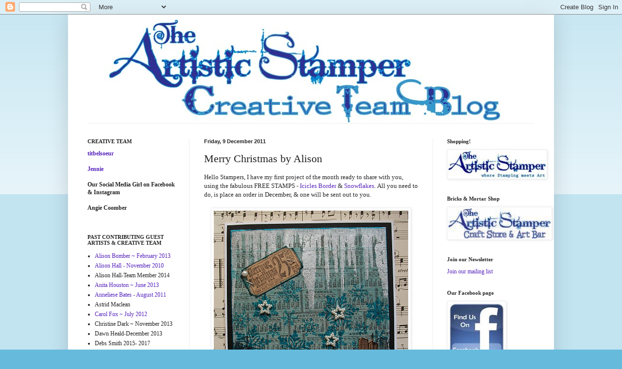

--- FILE ---
content_type: text/html; charset=UTF-8
request_url: https://theartisticstampercreativeteam.blogspot.com/2011/12/merry-christmas-by-alison.html
body_size: 19170
content:
<!DOCTYPE html>
<html class='v2' dir='ltr' lang='en-GB'>
<head>
<link href='https://www.blogger.com/static/v1/widgets/335934321-css_bundle_v2.css' rel='stylesheet' type='text/css'/>
<meta content='width=1100' name='viewport'/>
<meta content='text/html; charset=UTF-8' http-equiv='Content-Type'/>
<meta content='blogger' name='generator'/>
<link href='https://theartisticstampercreativeteam.blogspot.com/favicon.ico' rel='icon' type='image/x-icon'/>
<link href='https://theartisticstampercreativeteam.blogspot.com/2011/12/merry-christmas-by-alison.html' rel='canonical'/>
<link rel="alternate" type="application/atom+xml" title="The Artistic Stamper Creative Team Blog - Atom" href="https://theartisticstampercreativeteam.blogspot.com/feeds/posts/default" />
<link rel="alternate" type="application/rss+xml" title="The Artistic Stamper Creative Team Blog - RSS" href="https://theartisticstampercreativeteam.blogspot.com/feeds/posts/default?alt=rss" />
<link rel="service.post" type="application/atom+xml" title="The Artistic Stamper Creative Team Blog - Atom" href="https://www.blogger.com/feeds/4239670584509647378/posts/default" />

<link rel="alternate" type="application/atom+xml" title="The Artistic Stamper Creative Team Blog - Atom" href="https://theartisticstampercreativeteam.blogspot.com/feeds/6430196274505565116/comments/default" />
<!--Can't find substitution for tag [blog.ieCssRetrofitLinks]-->
<link href='https://blogger.googleusercontent.com/img/b/R29vZ2xl/AVvXsEjb-BABCfAYRX8TREZzecNebGYDYW1-ZQwMuWjAthUb5G2gGe0dh_zp-njaRWWavwmv0wvF0Ou4IOGGf2hH5iU3wC5r2qhrRbakXrXRkh2DJ19atdzieX_T0nrWEydXYI4vCmJMQyhhmsA/s400/SANY7095.JPG' rel='image_src'/>
<meta content='https://theartisticstampercreativeteam.blogspot.com/2011/12/merry-christmas-by-alison.html' property='og:url'/>
<meta content='Merry Christmas by Alison' property='og:title'/>
<meta content='' property='og:description'/>
<meta content='https://blogger.googleusercontent.com/img/b/R29vZ2xl/AVvXsEjb-BABCfAYRX8TREZzecNebGYDYW1-ZQwMuWjAthUb5G2gGe0dh_zp-njaRWWavwmv0wvF0Ou4IOGGf2hH5iU3wC5r2qhrRbakXrXRkh2DJ19atdzieX_T0nrWEydXYI4vCmJMQyhhmsA/w1200-h630-p-k-no-nu/SANY7095.JPG' property='og:image'/>
<title>The Artistic Stamper Creative Team Blog: Merry Christmas by Alison</title>
<style id='page-skin-1' type='text/css'><!--
/*
-----------------------------------------------
Blogger Template Style
Name:     Simple
Designer: Blogger
URL:      www.blogger.com
----------------------------------------------- */
/* Content
----------------------------------------------- */
body {
font: normal normal 12px Georgia, Utopia, 'Palatino Linotype', Palatino, serif;
color: #222222;
background: #66bbdd none repeat scroll top left;
padding: 0 40px 40px 40px;
}
html body .region-inner {
min-width: 0;
max-width: 100%;
width: auto;
}
h2 {
font-size: 22px;
}
a:link {
text-decoration:none;
color: #5421bb;
}
a:visited {
text-decoration:none;
color: #2aaadd;
}
a:hover {
text-decoration:underline;
color: #5421bb;
}
.body-fauxcolumn-outer .fauxcolumn-inner {
background: transparent url(https://resources.blogblog.com/blogblog/data/1kt/simple/body_gradient_tile_light.png) repeat scroll top left;
_background-image: none;
}
.body-fauxcolumn-outer .cap-top {
position: absolute;
z-index: 1;
height: 400px;
width: 100%;
}
.body-fauxcolumn-outer .cap-top .cap-left {
width: 100%;
background: transparent url(https://resources.blogblog.com/blogblog/data/1kt/simple/gradients_light.png) repeat-x scroll top left;
_background-image: none;
}
.content-outer {
-moz-box-shadow: 0 0 40px rgba(0, 0, 0, .15);
-webkit-box-shadow: 0 0 5px rgba(0, 0, 0, .15);
-goog-ms-box-shadow: 0 0 10px #333333;
box-shadow: 0 0 40px rgba(0, 0, 0, .15);
margin-bottom: 1px;
}
.content-inner {
padding: 10px 10px;
}
.content-inner {
background-color: #ffffff;
}
/* Header
----------------------------------------------- */
.header-outer {
background: transparent none repeat-x scroll 0 -400px;
_background-image: none;
}
.Header h1 {
font: normal normal 60px Arial, Tahoma, Helvetica, FreeSans, sans-serif;
color: #3399bb;
text-shadow: -1px -1px 1px rgba(0, 0, 0, .2);
}
.Header h1 a {
color: #3399bb;
}
.Header .description {
font-size: 140%;
color: #777777;
}
.header-inner .Header .titlewrapper {
padding: 22px 30px;
}
.header-inner .Header .descriptionwrapper {
padding: 0 30px;
}
/* Tabs
----------------------------------------------- */
.tabs-inner .section:first-child {
border-top: 1px solid #eeeeee;
}
.tabs-inner .section:first-child ul {
margin-top: -1px;
border-top: 1px solid #eeeeee;
border-left: 0 solid #eeeeee;
border-right: 0 solid #eeeeee;
}
.tabs-inner .widget ul {
background: #f5f5f5 url(https://resources.blogblog.com/blogblog/data/1kt/simple/gradients_light.png) repeat-x scroll 0 -800px;
_background-image: none;
border-bottom: 1px solid #eeeeee;
margin-top: 0;
margin-left: -30px;
margin-right: -30px;
}
.tabs-inner .widget li a {
display: inline-block;
padding: .6em 1em;
font: normal normal 14px Georgia, Utopia, 'Palatino Linotype', Palatino, serif;;
color: #666666;
border-left: 1px solid #ffffff;
border-right: 1px solid #eeeeee;
}
.tabs-inner .widget li:first-child a {
border-left: none;
}
.tabs-inner .widget li.selected a, .tabs-inner .widget li a:hover {
color: #000000;
background-color: #eeeeee;
text-decoration: none;
}
/* Columns
----------------------------------------------- */
.main-outer {
border-top: 0 solid #eeeeee;
}
.fauxcolumn-left-outer .fauxcolumn-inner {
border-right: 1px solid #eeeeee;
}
.fauxcolumn-right-outer .fauxcolumn-inner {
border-left: 1px solid #eeeeee;
}
/* Headings
----------------------------------------------- */
div.widget > h2,
div.widget h2.title {
margin: 0 0 1em 0;
font: normal bold 11px Georgia, Utopia, 'Palatino Linotype', Palatino, serif;;
color: #222222;
}
/* Widgets
----------------------------------------------- */
.widget .zippy {
color: #222222;
text-shadow: 2px 2px 1px rgba(0, 0, 0, .1);
}
.widget .popular-posts ul {
list-style: none;
}
/* Posts
----------------------------------------------- */
h2.date-header {
font: normal bold 11px Arial, Tahoma, Helvetica, FreeSans, sans-serif;
}
.date-header span {
background-color: transparent;
color: #222222;
padding: inherit;
letter-spacing: inherit;
margin: inherit;
}
.main-inner {
padding-top: 30px;
padding-bottom: 30px;
}
.main-inner .column-center-inner {
padding: 0 15px;
}
.main-inner .column-center-inner .section {
margin: 0 15px;
}
.post {
margin: 0 0 25px 0;
}
h3.post-title, .comments h4 {
font: normal normal 22px Georgia, Utopia, 'Palatino Linotype', Palatino, serif;;
margin: .75em 0 0;
}
.post-body {
font-size: 110%;
line-height: 1.4;
position: relative;
}
.post-body img, .post-body .tr-caption-container, .Profile img, .Image img,
.BlogList .item-thumbnail img {
padding: 2px;
background: #ffffff;
border: 1px solid #eeeeee;
-moz-box-shadow: 1px 1px 5px rgba(0, 0, 0, .1);
-webkit-box-shadow: 1px 1px 5px rgba(0, 0, 0, .1);
box-shadow: 1px 1px 5px rgba(0, 0, 0, .1);
}
.post-body img, .post-body .tr-caption-container {
padding: 5px;
}
.post-body .tr-caption-container {
color: #222222;
}
.post-body .tr-caption-container img {
padding: 0;
background: transparent;
border: none;
-moz-box-shadow: 0 0 0 rgba(0, 0, 0, .1);
-webkit-box-shadow: 0 0 0 rgba(0, 0, 0, .1);
box-shadow: 0 0 0 rgba(0, 0, 0, .1);
}
.post-header {
margin: 0 0 1.5em;
line-height: 1.6;
font-size: 90%;
}
.post-footer {
margin: 20px -2px 0;
padding: 5px 10px;
color: #666666;
background-color: #f9f9f9;
border-bottom: 1px solid #eeeeee;
line-height: 1.6;
font-size: 90%;
}
#comments .comment-author {
padding-top: 1.5em;
border-top: 1px solid #eeeeee;
background-position: 0 1.5em;
}
#comments .comment-author:first-child {
padding-top: 0;
border-top: none;
}
.avatar-image-container {
margin: .2em 0 0;
}
#comments .avatar-image-container img {
border: 1px solid #eeeeee;
}
/* Comments
----------------------------------------------- */
.comments .comments-content .icon.blog-author {
background-repeat: no-repeat;
background-image: url([data-uri]);
}
.comments .comments-content .loadmore a {
border-top: 1px solid #222222;
border-bottom: 1px solid #222222;
}
.comments .comment-thread.inline-thread {
background-color: #f9f9f9;
}
.comments .continue {
border-top: 2px solid #222222;
}
/* Accents
---------------------------------------------- */
.section-columns td.columns-cell {
border-left: 1px solid #eeeeee;
}
.blog-pager {
background: transparent none no-repeat scroll top center;
}
.blog-pager-older-link, .home-link,
.blog-pager-newer-link {
background-color: #ffffff;
padding: 5px;
}
.footer-outer {
border-top: 0 dashed #bbbbbb;
}
/* Mobile
----------------------------------------------- */
body.mobile  {
background-size: auto;
}
.mobile .body-fauxcolumn-outer {
background: transparent none repeat scroll top left;
}
.mobile .body-fauxcolumn-outer .cap-top {
background-size: 100% auto;
}
.mobile .content-outer {
-webkit-box-shadow: 0 0 3px rgba(0, 0, 0, .15);
box-shadow: 0 0 3px rgba(0, 0, 0, .15);
}
.mobile .tabs-inner .widget ul {
margin-left: 0;
margin-right: 0;
}
.mobile .post {
margin: 0;
}
.mobile .main-inner .column-center-inner .section {
margin: 0;
}
.mobile .date-header span {
padding: 0.1em 10px;
margin: 0 -10px;
}
.mobile h3.post-title {
margin: 0;
}
.mobile .blog-pager {
background: transparent none no-repeat scroll top center;
}
.mobile .footer-outer {
border-top: none;
}
.mobile .main-inner, .mobile .footer-inner {
background-color: #ffffff;
}
.mobile-index-contents {
color: #222222;
}
.mobile-link-button {
background-color: #5421bb;
}
.mobile-link-button a:link, .mobile-link-button a:visited {
color: #ffffff;
}
.mobile .tabs-inner .section:first-child {
border-top: none;
}
.mobile .tabs-inner .PageList .widget-content {
background-color: #eeeeee;
color: #000000;
border-top: 1px solid #eeeeee;
border-bottom: 1px solid #eeeeee;
}
.mobile .tabs-inner .PageList .widget-content .pagelist-arrow {
border-left: 1px solid #eeeeee;
}

--></style>
<style id='template-skin-1' type='text/css'><!--
body {
min-width: 1000px;
}
.content-outer, .content-fauxcolumn-outer, .region-inner {
min-width: 1000px;
max-width: 1000px;
_width: 1000px;
}
.main-inner .columns {
padding-left: 240px;
padding-right: 240px;
}
.main-inner .fauxcolumn-center-outer {
left: 240px;
right: 240px;
/* IE6 does not respect left and right together */
_width: expression(this.parentNode.offsetWidth -
parseInt("240px") -
parseInt("240px") + 'px');
}
.main-inner .fauxcolumn-left-outer {
width: 240px;
}
.main-inner .fauxcolumn-right-outer {
width: 240px;
}
.main-inner .column-left-outer {
width: 240px;
right: 100%;
margin-left: -240px;
}
.main-inner .column-right-outer {
width: 240px;
margin-right: -240px;
}
#layout {
min-width: 0;
}
#layout .content-outer {
min-width: 0;
width: 800px;
}
#layout .region-inner {
min-width: 0;
width: auto;
}
body#layout div.add_widget {
padding: 8px;
}
body#layout div.add_widget a {
margin-left: 32px;
}
--></style>
<link href='https://www.blogger.com/dyn-css/authorization.css?targetBlogID=4239670584509647378&amp;zx=94143491-78e1-487b-83d2-f50f3ed40d12' media='none' onload='if(media!=&#39;all&#39;)media=&#39;all&#39;' rel='stylesheet'/><noscript><link href='https://www.blogger.com/dyn-css/authorization.css?targetBlogID=4239670584509647378&amp;zx=94143491-78e1-487b-83d2-f50f3ed40d12' rel='stylesheet'/></noscript>
<meta name='google-adsense-platform-account' content='ca-host-pub-1556223355139109'/>
<meta name='google-adsense-platform-domain' content='blogspot.com'/>

</head>
<body class='loading variant-pale'>
<div class='navbar section' id='navbar' name='Navbar'><div class='widget Navbar' data-version='1' id='Navbar1'><script type="text/javascript">
    function setAttributeOnload(object, attribute, val) {
      if(window.addEventListener) {
        window.addEventListener('load',
          function(){ object[attribute] = val; }, false);
      } else {
        window.attachEvent('onload', function(){ object[attribute] = val; });
      }
    }
  </script>
<div id="navbar-iframe-container"></div>
<script type="text/javascript" src="https://apis.google.com/js/platform.js"></script>
<script type="text/javascript">
      gapi.load("gapi.iframes:gapi.iframes.style.bubble", function() {
        if (gapi.iframes && gapi.iframes.getContext) {
          gapi.iframes.getContext().openChild({
              url: 'https://www.blogger.com/navbar/4239670584509647378?po\x3d6430196274505565116\x26origin\x3dhttps://theartisticstampercreativeteam.blogspot.com',
              where: document.getElementById("navbar-iframe-container"),
              id: "navbar-iframe"
          });
        }
      });
    </script><script type="text/javascript">
(function() {
var script = document.createElement('script');
script.type = 'text/javascript';
script.src = '//pagead2.googlesyndication.com/pagead/js/google_top_exp.js';
var head = document.getElementsByTagName('head')[0];
if (head) {
head.appendChild(script);
}})();
</script>
</div></div>
<div class='body-fauxcolumns'>
<div class='fauxcolumn-outer body-fauxcolumn-outer'>
<div class='cap-top'>
<div class='cap-left'></div>
<div class='cap-right'></div>
</div>
<div class='fauxborder-left'>
<div class='fauxborder-right'></div>
<div class='fauxcolumn-inner'>
</div>
</div>
<div class='cap-bottom'>
<div class='cap-left'></div>
<div class='cap-right'></div>
</div>
</div>
</div>
<div class='content'>
<div class='content-fauxcolumns'>
<div class='fauxcolumn-outer content-fauxcolumn-outer'>
<div class='cap-top'>
<div class='cap-left'></div>
<div class='cap-right'></div>
</div>
<div class='fauxborder-left'>
<div class='fauxborder-right'></div>
<div class='fauxcolumn-inner'>
</div>
</div>
<div class='cap-bottom'>
<div class='cap-left'></div>
<div class='cap-right'></div>
</div>
</div>
</div>
<div class='content-outer'>
<div class='content-cap-top cap-top'>
<div class='cap-left'></div>
<div class='cap-right'></div>
</div>
<div class='fauxborder-left content-fauxborder-left'>
<div class='fauxborder-right content-fauxborder-right'></div>
<div class='content-inner'>
<header>
<div class='header-outer'>
<div class='header-cap-top cap-top'>
<div class='cap-left'></div>
<div class='cap-right'></div>
</div>
<div class='fauxborder-left header-fauxborder-left'>
<div class='fauxborder-right header-fauxborder-right'></div>
<div class='region-inner header-inner'>
<div class='header section' id='header' name='Header'><div class='widget Header' data-version='1' id='Header1'>
<div id='header-inner'>
<a href='https://theartisticstampercreativeteam.blogspot.com/' style='display: block'>
<img alt='The Artistic Stamper Creative Team Blog' height='214px; ' id='Header1_headerimg' src='https://blogger.googleusercontent.com/img/b/R29vZ2xl/AVvXsEjTw2Sa4Hgd9ddPLij0rct3uvfDu3O6LgGkdi-sQBovc2V1923iWakgUzH51dSNKd7UxtX4V5d3OPxAQJiY6oBNsj1uK9zRE1I2wNflp291MJpdOc_GgSOrOOwviGXysrIZtVvDFU_r6T8/s1600/creative+team+blog+header+2013.jpg' style='display: block' width='940px; '/>
</a>
</div>
</div></div>
</div>
</div>
<div class='header-cap-bottom cap-bottom'>
<div class='cap-left'></div>
<div class='cap-right'></div>
</div>
</div>
</header>
<div class='tabs-outer'>
<div class='tabs-cap-top cap-top'>
<div class='cap-left'></div>
<div class='cap-right'></div>
</div>
<div class='fauxborder-left tabs-fauxborder-left'>
<div class='fauxborder-right tabs-fauxborder-right'></div>
<div class='region-inner tabs-inner'>
<div class='tabs no-items section' id='crosscol' name='Cross-column'></div>
<div class='tabs no-items section' id='crosscol-overflow' name='Cross-Column 2'></div>
</div>
</div>
<div class='tabs-cap-bottom cap-bottom'>
<div class='cap-left'></div>
<div class='cap-right'></div>
</div>
</div>
<div class='main-outer'>
<div class='main-cap-top cap-top'>
<div class='cap-left'></div>
<div class='cap-right'></div>
</div>
<div class='fauxborder-left main-fauxborder-left'>
<div class='fauxborder-right main-fauxborder-right'></div>
<div class='region-inner main-inner'>
<div class='columns fauxcolumns'>
<div class='fauxcolumn-outer fauxcolumn-center-outer'>
<div class='cap-top'>
<div class='cap-left'></div>
<div class='cap-right'></div>
</div>
<div class='fauxborder-left'>
<div class='fauxborder-right'></div>
<div class='fauxcolumn-inner'>
</div>
</div>
<div class='cap-bottom'>
<div class='cap-left'></div>
<div class='cap-right'></div>
</div>
</div>
<div class='fauxcolumn-outer fauxcolumn-left-outer'>
<div class='cap-top'>
<div class='cap-left'></div>
<div class='cap-right'></div>
</div>
<div class='fauxborder-left'>
<div class='fauxborder-right'></div>
<div class='fauxcolumn-inner'>
</div>
</div>
<div class='cap-bottom'>
<div class='cap-left'></div>
<div class='cap-right'></div>
</div>
</div>
<div class='fauxcolumn-outer fauxcolumn-right-outer'>
<div class='cap-top'>
<div class='cap-left'></div>
<div class='cap-right'></div>
</div>
<div class='fauxborder-left'>
<div class='fauxborder-right'></div>
<div class='fauxcolumn-inner'>
</div>
</div>
<div class='cap-bottom'>
<div class='cap-left'></div>
<div class='cap-right'></div>
</div>
</div>
<!-- corrects IE6 width calculation -->
<div class='columns-inner'>
<div class='column-center-outer'>
<div class='column-center-inner'>
<div class='main section' id='main' name='Main'><div class='widget Blog' data-version='1' id='Blog1'>
<div class='blog-posts hfeed'>

          <div class="date-outer">
        
<h2 class='date-header'><span>Friday, 9 December 2011</span></h2>

          <div class="date-posts">
        
<div class='post-outer'>
<div class='post hentry uncustomized-post-template' itemprop='blogPost' itemscope='itemscope' itemtype='http://schema.org/BlogPosting'>
<meta content='https://blogger.googleusercontent.com/img/b/R29vZ2xl/AVvXsEjb-BABCfAYRX8TREZzecNebGYDYW1-ZQwMuWjAthUb5G2gGe0dh_zp-njaRWWavwmv0wvF0Ou4IOGGf2hH5iU3wC5r2qhrRbakXrXRkh2DJ19atdzieX_T0nrWEydXYI4vCmJMQyhhmsA/s400/SANY7095.JPG' itemprop='image_url'/>
<meta content='4239670584509647378' itemprop='blogId'/>
<meta content='6430196274505565116' itemprop='postId'/>
<a name='6430196274505565116'></a>
<h3 class='post-title entry-title' itemprop='name'>
Merry Christmas by Alison
</h3>
<div class='post-header'>
<div class='post-header-line-1'></div>
</div>
<div class='post-body entry-content' id='post-body-6430196274505565116' itemprop='description articleBody'>
<div><span class="Apple-style-span" style="color: rgb(34, 34, 34); font-family: Georgia, Utopia, 'Palatino Linotype', Palatino, serif; font-size: 13px; line-height: 18px; background-color: rgb(255, 255, 255); ">Hello Stampers, I have my first project of the month </span><span class="Apple-style-span" style="color: rgb(34, 34, 34); font-family: Georgia, Utopia, 'Palatino Linotype', Palatino, serif; font-size: 13px; line-height: 18px; background-color: rgb(255, 255, 255); ">ready to share with you, </span><span class="Apple-style-span" style="color: rgb(34, 34, 34); font-family: Georgia, Utopia, 'Palatino Linotype', Palatino, serif; font-size: 13px; line-height: 18px; background-color: rgb(255, 255, 255); ">using the fabulous FREE STAMPS - </span><a href="http://www.theartisticstamper.com/free_stamps.htm"><span class="Apple-style-span"   ><span class="Apple-style-span" style="line-height: 18px; background-color: rgb(255, 255, 255);">Icicles Border</span></span><span class="Apple-style-span" style="font-family: Georgia, Utopia, 'Palatino Linotype', Palatino, serif; font-size: 13px; line-height: 18px; background-color: rgb(255, 255, 255); color: rgb(34, 34, 34); "> &amp; </span><span class="Apple-style-span"   ><span class="Apple-style-span" style="line-height: 18px; background-color: rgb(255, 255, 255);">Snowflakes</span></span></a>. <span class="Apple-style-span" style="color: rgb(34, 34, 34); font-family: Georgia, Utopia, 'Palatino Linotype', Palatino, serif; font-size: 13px; line-height: 18px; background-color: rgb(255, 255, 255); ">All you need to do, is place an order in December, </span><span class="Apple-style-span" style="color: rgb(34, 34, 34); font-family: Georgia, Utopia, 'Palatino Linotype', Palatino, serif; font-size: 13px; line-height: 18px; background-color: rgb(255, 255, 255); ">&amp; one will be sent out to you.</span></div><div><br /></div><a href="https://blogger.googleusercontent.com/img/b/R29vZ2xl/AVvXsEjb-BABCfAYRX8TREZzecNebGYDYW1-ZQwMuWjAthUb5G2gGe0dh_zp-njaRWWavwmv0wvF0Ou4IOGGf2hH5iU3wC5r2qhrRbakXrXRkh2DJ19atdzieX_T0nrWEydXYI4vCmJMQyhhmsA/s1600/SANY7095.JPG" onblur="try {parent.deselectBloggerImageGracefully();} catch(e) {}"><img alt="" border="0" id="BLOGGER_PHOTO_ID_5683813991041789970" src="https://blogger.googleusercontent.com/img/b/R29vZ2xl/AVvXsEjb-BABCfAYRX8TREZzecNebGYDYW1-ZQwMuWjAthUb5G2gGe0dh_zp-njaRWWavwmv0wvF0Ou4IOGGf2hH5iU3wC5r2qhrRbakXrXRkh2DJ19atdzieX_T0nrWEydXYI4vCmJMQyhhmsA/s400/SANY7095.JPG" style="display:block; margin:0px auto 10px; text-align:center;cursor:pointer; cursor:hand;width: 400px; height: 400px;" /></a><br /><div style="text-align: left;"><span class="Apple-style-span" style="color: rgb(34, 34, 34); font-family: Georgia, Utopia, 'Palatino Linotype', Palatino, serif; font-size: 13px; line-height: 18px; background-color: rgb(255, 255, 255); ">I started off by covering a square piece of card with <a href="http://www.theartisticstamper.com/idea-ology_paperie.htm">calendar design Tissue Tape</a>. Next, I inked it with <a href="http://www.theartisticstamper.com/Tim%20Holtz%20Alcohol%20inks.htm">cloudy blue alcohol ink</a>. I stamped the <a href="http://www.theartisticstamper.com/free_stamps.htm">Icicles</a> at the top, using <a href="http://www.theartisticstamper.com/ranger_acrylic_paint_dabbers.htm">pearl paint dabber</a>, then stamped some <a href="http://www.theartisticstamper.com/free_stamps.htm">Snowflakes</a> with teal blue <a href="http://www.theartisticstamper.com/stazon.htm">Stazon</a>.</span></div><div style="text-align: left;"><span class="Apple-style-span" style="color: rgb(34, 34, 34); font-family: Georgia, Utopia, 'Palatino Linotype', Palatino, serif; font-size: 13px; line-height: 18px; background-color: rgb(255, 255, 255); "><br /></span></div><div style="text-align: left;"><span class="Apple-style-span" style="color: rgb(34, 34, 34); font-family: Georgia, Utopia, 'Palatino Linotype', Palatino, serif; font-size: 13px; line-height: 18px; background-color: rgb(255, 255, 255); ">I stamped the New York scene from Tim Holtz' Rockstar plate in <a href="http://www.theartisticstamper.com/archival_inks.htm">black archival ink</a> along the bottom of the card, then again on some kraft card which I cut out &amp; glued to my artwork. I stamped the Merry Christmas ticket from <a href="http://www.theartisticstamper.com/stampers_anonymous.htm">Tim's Odds &amp; Ends plate</a> onto a die cut ticket, edged it with teal blue <a href="http://www.theartisticstamper.com/stazon.htm">stazon </a>&amp; used <a href="http://www.theartisticstamper.com/idea-ology_tools.htm">Tim's tiny attacher</a> to staple it onto my artwork. </span></div><div style="text-align: left;"><span class="Apple-style-span" style="color: rgb(34, 34, 34); font-family: Georgia, Utopia, 'Palatino Linotype', Palatino, serif; font-size: 13px; line-height: 18px; background-color: rgb(255, 255, 255); "><br /></span></div><div style="text-align: left;"><span class="Apple-style-span" style="color: rgb(34, 34, 34); font-family: Georgia, Utopia, 'Palatino Linotype', Palatino, serif; font-size: 13px; line-height: 18px; background-color: rgb(255, 255, 255); ">I edged my piece with the blue <a href="http://www.theartisticstamper.com/stazon.htm">stazon</a>, matted it on black card, then onto a white square card, &amp; finished it off with some pearly stars &amp; gems.</span></div><div style="text-align: left;"><span class="Apple-style-span" style="color: rgb(34, 34, 34); font-family: Georgia, Utopia, 'Palatino Linotype', Palatino, serif; font-size: 13px; line-height: 18px; background-color: rgb(255, 255, 255); "><br /></span></div><div style="text-align: left;"><span class="Apple-style-span" style="color: rgb(34, 34, 34); font-family: Georgia, Utopia, 'Palatino Linotype', Palatino, serif; font-size: 13px; line-height: 18px; background-color: rgb(255, 255, 255); ">Thanks for looking xxx</span></div><div style="text-align: left;"><span class="Apple-style-span" style="color: rgb(34, 34, 34); font-family: Georgia, Utopia, 'Palatino Linotype', Palatino, serif; font-size: 13px; line-height: 18px; background-color: rgb(255, 255, 255); "><br /></span></div><div style="text-align: left;"><span class="Apple-style-span" style="color: rgb(34, 34, 34); font-family: Georgia, Utopia, 'Palatino Linotype', Palatino, serif; font-size: 13px; line-height: 18px; background-color: rgb(255, 255, 255); "><br /></span></div>
<div style='clear: both;'></div>
</div>
<div class='post-footer'>
<div class='post-footer-line post-footer-line-1'>
<span class='post-author vcard'>
Posted by
<span class='fn' itemprop='author' itemscope='itemscope' itemtype='http://schema.org/Person'>
<span itemprop='name'>craftytrog</span>
</span>
</span>
<span class='post-timestamp'>
at
<meta content='https://theartisticstampercreativeteam.blogspot.com/2011/12/merry-christmas-by-alison.html' itemprop='url'/>
<a class='timestamp-link' href='https://theartisticstampercreativeteam.blogspot.com/2011/12/merry-christmas-by-alison.html' rel='bookmark' title='permanent link'><abbr class='published' itemprop='datePublished' title='2011-12-09T00:01:00Z'>00:01</abbr></a>
</span>
<span class='post-comment-link'>
</span>
<span class='post-icons'>
<span class='item-action'>
<a href='https://www.blogger.com/email-post/4239670584509647378/6430196274505565116' title='Email Post'>
<img alt='' class='icon-action' height='13' src='https://resources.blogblog.com/img/icon18_email.gif' width='18'/>
</a>
</span>
<span class='item-control blog-admin pid-877694716'>
<a href='https://www.blogger.com/post-edit.g?blogID=4239670584509647378&postID=6430196274505565116&from=pencil' title='Edit Post'>
<img alt='' class='icon-action' height='18' src='https://resources.blogblog.com/img/icon18_edit_allbkg.gif' width='18'/>
</a>
</span>
</span>
<div class='post-share-buttons goog-inline-block'>
<a class='goog-inline-block share-button sb-email' href='https://www.blogger.com/share-post.g?blogID=4239670584509647378&postID=6430196274505565116&target=email' target='_blank' title='Email This'><span class='share-button-link-text'>Email This</span></a><a class='goog-inline-block share-button sb-blog' href='https://www.blogger.com/share-post.g?blogID=4239670584509647378&postID=6430196274505565116&target=blog' onclick='window.open(this.href, "_blank", "height=270,width=475"); return false;' target='_blank' title='BlogThis!'><span class='share-button-link-text'>BlogThis!</span></a><a class='goog-inline-block share-button sb-twitter' href='https://www.blogger.com/share-post.g?blogID=4239670584509647378&postID=6430196274505565116&target=twitter' target='_blank' title='Share to X'><span class='share-button-link-text'>Share to X</span></a><a class='goog-inline-block share-button sb-facebook' href='https://www.blogger.com/share-post.g?blogID=4239670584509647378&postID=6430196274505565116&target=facebook' onclick='window.open(this.href, "_blank", "height=430,width=640"); return false;' target='_blank' title='Share to Facebook'><span class='share-button-link-text'>Share to Facebook</span></a><a class='goog-inline-block share-button sb-pinterest' href='https://www.blogger.com/share-post.g?blogID=4239670584509647378&postID=6430196274505565116&target=pinterest' target='_blank' title='Share to Pinterest'><span class='share-button-link-text'>Share to Pinterest</span></a>
</div>
</div>
<div class='post-footer-line post-footer-line-2'>
<span class='post-labels'>
Labels:
<a href='https://theartisticstampercreativeteam.blogspot.com/search/label/Alison%20Hall' rel='tag'>Alison Hall</a>,
<a href='https://theartisticstampercreativeteam.blogspot.com/search/label/The%20Artistic%20Stamper%20Stamps' rel='tag'>The Artistic Stamper Stamps</a>,
<a href='https://theartisticstampercreativeteam.blogspot.com/search/label/Tim%20Holtz%20Tissue%20tape' rel='tag'>Tim Holtz Tissue tape</a>
</span>
</div>
<div class='post-footer-line post-footer-line-3'>
<span class='post-location'>
</span>
</div>
</div>
</div>
<div class='comments' id='comments'>
<a name='comments'></a>
<h4>6 comments:</h4>
<div id='Blog1_comments-block-wrapper'>
<dl class='avatar-comment-indent' id='comments-block'>
<dt class='comment-author ' id='c8595854548131750248'>
<a name='c8595854548131750248'></a>
<div class="avatar-image-container vcard"><span dir="ltr"><a href="https://www.blogger.com/profile/10690233874810368197" target="" rel="nofollow" onclick="" class="avatar-hovercard" id="av-8595854548131750248-10690233874810368197"><img src="https://resources.blogblog.com/img/blank.gif" width="35" height="35" class="delayLoad" style="display: none;" longdesc="//4.bp.blogspot.com/-DtT35sVsWwQ/ZiSzNK718NI/AAAAAAACPnM/yPK6wKVdSSsahnS1W5MvTKSK8q0YTj3HQCK4BGAYYCw/s35/2dccaa432bab67cc043121c2ee2f093a.png" alt="" title="Helen">

<noscript><img src="//4.bp.blogspot.com/-DtT35sVsWwQ/ZiSzNK718NI/AAAAAAACPnM/yPK6wKVdSSsahnS1W5MvTKSK8q0YTj3HQCK4BGAYYCw/s35/2dccaa432bab67cc043121c2ee2f093a.png" width="35" height="35" class="photo" alt=""></noscript></a></span></div>
<a href='https://www.blogger.com/profile/10690233874810368197' rel='nofollow'>Helen</a>
said...
</dt>
<dd class='comment-body' id='Blog1_cmt-8595854548131750248'>
<p>
I love that! What a fabulous picture it makes.
</p>
</dd>
<dd class='comment-footer'>
<span class='comment-timestamp'>
<a href='https://theartisticstampercreativeteam.blogspot.com/2011/12/merry-christmas-by-alison.html?showComment=1323416388329#c8595854548131750248' title='comment permalink'>
9 December 2011 at 07:39
</a>
<span class='item-control blog-admin pid-1206245343'>
<a class='comment-delete' href='https://www.blogger.com/comment/delete/4239670584509647378/8595854548131750248' title='Delete Comment'>
<img src='https://resources.blogblog.com/img/icon_delete13.gif'/>
</a>
</span>
</span>
</dd>
<dt class='comment-author ' id='c9081609283515226624'>
<a name='c9081609283515226624'></a>
<div class="avatar-image-container vcard"><span dir="ltr"><a href="https://www.blogger.com/profile/04542813030065652376" target="" rel="nofollow" onclick="" class="avatar-hovercard" id="av-9081609283515226624-04542813030065652376"><img src="https://resources.blogblog.com/img/blank.gif" width="35" height="35" class="delayLoad" style="display: none;" longdesc="//4.bp.blogspot.com/-x-oB_N4nshY/ZbfEP2_bRkI/AAAAAAAAIXs/mpFTr9seeRYUSoi1PmnhCJcWzco5PoMQACK4BGAYYCw/s35/New%252520Profile%252520Pic.JPG" alt="" title="Sid">

<noscript><img src="//4.bp.blogspot.com/-x-oB_N4nshY/ZbfEP2_bRkI/AAAAAAAAIXs/mpFTr9seeRYUSoi1PmnhCJcWzco5PoMQACK4BGAYYCw/s35/New%252520Profile%252520Pic.JPG" width="35" height="35" class="photo" alt=""></noscript></a></span></div>
<a href='https://www.blogger.com/profile/04542813030065652376' rel='nofollow'>Sid</a>
said...
</dt>
<dd class='comment-body' id='Blog1_cmt-9081609283515226624'>
<p>
Great piece of art Alison !!
</p>
</dd>
<dd class='comment-footer'>
<span class='comment-timestamp'>
<a href='https://theartisticstampercreativeteam.blogspot.com/2011/12/merry-christmas-by-alison.html?showComment=1323416430051#c9081609283515226624' title='comment permalink'>
9 December 2011 at 07:40
</a>
<span class='item-control blog-admin pid-1175413477'>
<a class='comment-delete' href='https://www.blogger.com/comment/delete/4239670584509647378/9081609283515226624' title='Delete Comment'>
<img src='https://resources.blogblog.com/img/icon_delete13.gif'/>
</a>
</span>
</span>
</dd>
<dt class='comment-author ' id='c8274416919781368329'>
<a name='c8274416919781368329'></a>
<div class="avatar-image-container vcard"><span dir="ltr"><a href="https://www.blogger.com/profile/05854325958701953502" target="" rel="nofollow" onclick="" class="avatar-hovercard" id="av-8274416919781368329-05854325958701953502"><img src="https://resources.blogblog.com/img/blank.gif" width="35" height="35" class="delayLoad" style="display: none;" longdesc="//blogger.googleusercontent.com/img/b/R29vZ2xl/AVvXsEjYs9eKZbfdp2FTZ6m7edtiq4mHuwaA4VH3fuaGaFYZSblFDt2ciHgrgSuEs4LPhvFrsnbYdozLmY3QdyGZ3UbFx1YyydJi-o4j4rgiPD3R1XWanad0rngbf-RMPewPAA/s45-c/Emma_Profile.jpg" alt="" title="Emma Williams">

<noscript><img src="//blogger.googleusercontent.com/img/b/R29vZ2xl/AVvXsEjYs9eKZbfdp2FTZ6m7edtiq4mHuwaA4VH3fuaGaFYZSblFDt2ciHgrgSuEs4LPhvFrsnbYdozLmY3QdyGZ3UbFx1YyydJi-o4j4rgiPD3R1XWanad0rngbf-RMPewPAA/s45-c/Emma_Profile.jpg" width="35" height="35" class="photo" alt=""></noscript></a></span></div>
<a href='https://www.blogger.com/profile/05854325958701953502' rel='nofollow'>Emma Williams</a>
said...
</dt>
<dd class='comment-body' id='Blog1_cmt-8274416919781368329'>
<p>
Fab card, Alison.<br />Love Emma xx
</p>
</dd>
<dd class='comment-footer'>
<span class='comment-timestamp'>
<a href='https://theartisticstampercreativeteam.blogspot.com/2011/12/merry-christmas-by-alison.html?showComment=1323460527415#c8274416919781368329' title='comment permalink'>
9 December 2011 at 19:55
</a>
<span class='item-control blog-admin pid-1473719120'>
<a class='comment-delete' href='https://www.blogger.com/comment/delete/4239670584509647378/8274416919781368329' title='Delete Comment'>
<img src='https://resources.blogblog.com/img/icon_delete13.gif'/>
</a>
</span>
</span>
</dd>
<dt class='comment-author ' id='c7665574681071866897'>
<a name='c7665574681071866897'></a>
<div class="avatar-image-container vcard"><span dir="ltr"><a href="https://www.blogger.com/profile/14149783099059931587" target="" rel="nofollow" onclick="" class="avatar-hovercard" id="av-7665574681071866897-14149783099059931587"><img src="https://resources.blogblog.com/img/blank.gif" width="35" height="35" class="delayLoad" style="display: none;" longdesc="//blogger.googleusercontent.com/img/b/R29vZ2xl/AVvXsEi-STPPNHE7tyVlZQRj9PsZ9dLWckZ-cZacQKrfjZto5A7g6kaS4k5NPSd0DSfD_TOLj0OJePSQpV6c2vc4w_1L3lIDJj8mfDdaJowqH4j2p5AK9g3Vnz1k__FcmjIjYoU/s45-c/MarjieKemper.jpg" alt="" title="Marjie Kemper">

<noscript><img src="//blogger.googleusercontent.com/img/b/R29vZ2xl/AVvXsEi-STPPNHE7tyVlZQRj9PsZ9dLWckZ-cZacQKrfjZto5A7g6kaS4k5NPSd0DSfD_TOLj0OJePSQpV6c2vc4w_1L3lIDJj8mfDdaJowqH4j2p5AK9g3Vnz1k__FcmjIjYoU/s45-c/MarjieKemper.jpg" width="35" height="35" class="photo" alt=""></noscript></a></span></div>
<a href='https://www.blogger.com/profile/14149783099059931587' rel='nofollow'>Marjie Kemper</a>
said...
</dt>
<dd class='comment-body' id='Blog1_cmt-7665574681071866897'>
<p>
That tissue tape looks fantastic!  What a great card.
</p>
</dd>
<dd class='comment-footer'>
<span class='comment-timestamp'>
<a href='https://theartisticstampercreativeteam.blogspot.com/2011/12/merry-christmas-by-alison.html?showComment=1323466356730#c7665574681071866897' title='comment permalink'>
9 December 2011 at 21:32
</a>
<span class='item-control blog-admin pid-67991055'>
<a class='comment-delete' href='https://www.blogger.com/comment/delete/4239670584509647378/7665574681071866897' title='Delete Comment'>
<img src='https://resources.blogblog.com/img/icon_delete13.gif'/>
</a>
</span>
</span>
</dd>
<dt class='comment-author ' id='c2786921477150116132'>
<a name='c2786921477150116132'></a>
<div class="avatar-image-container vcard"><span dir="ltr"><a href="https://www.blogger.com/profile/11817595750968615852" target="" rel="nofollow" onclick="" class="avatar-hovercard" id="av-2786921477150116132-11817595750968615852"><img src="https://resources.blogblog.com/img/blank.gif" width="35" height="35" class="delayLoad" style="display: none;" longdesc="//blogger.googleusercontent.com/img/b/R29vZ2xl/AVvXsEjapOvvJWiruEedT0a5NMJ0COpzhP9DZjrjmR_61z67aGNBWuVVXTpudiBezX2WPHffzff5X8-nJ7bUlxoe_HQeSsalF5oIEEBaiNvZqzkylAOhWnePwc9kciEklnmh5w/s45-c/1900s_profilecutie.jpg" alt="" title="Inkypinkycraft">

<noscript><img src="//blogger.googleusercontent.com/img/b/R29vZ2xl/AVvXsEjapOvvJWiruEedT0a5NMJ0COpzhP9DZjrjmR_61z67aGNBWuVVXTpudiBezX2WPHffzff5X8-nJ7bUlxoe_HQeSsalF5oIEEBaiNvZqzkylAOhWnePwc9kciEklnmh5w/s45-c/1900s_profilecutie.jpg" width="35" height="35" class="photo" alt=""></noscript></a></span></div>
<a href='https://www.blogger.com/profile/11817595750968615852' rel='nofollow'>Inkypinkycraft</a>
said...
</dt>
<dd class='comment-body' id='Blog1_cmt-2786921477150116132'>
<p>
This is gorgeous, those icicles are fab! Trace x
</p>
</dd>
<dd class='comment-footer'>
<span class='comment-timestamp'>
<a href='https://theartisticstampercreativeteam.blogspot.com/2011/12/merry-christmas-by-alison.html?showComment=1323499585070#c2786921477150116132' title='comment permalink'>
10 December 2011 at 06:46
</a>
<span class='item-control blog-admin pid-1113236392'>
<a class='comment-delete' href='https://www.blogger.com/comment/delete/4239670584509647378/2786921477150116132' title='Delete Comment'>
<img src='https://resources.blogblog.com/img/icon_delete13.gif'/>
</a>
</span>
</span>
</dd>
<dt class='comment-author ' id='c7021437084956767854'>
<a name='c7021437084956767854'></a>
<div class="avatar-image-container vcard"><span dir="ltr"><a href="https://www.blogger.com/profile/05752265155723103197" target="" rel="nofollow" onclick="" class="avatar-hovercard" id="av-7021437084956767854-05752265155723103197"><img src="https://resources.blogblog.com/img/blank.gif" width="35" height="35" class="delayLoad" style="display: none;" longdesc="//blogger.googleusercontent.com/img/b/R29vZ2xl/AVvXsEihK-kT1XuOVRVGOemppKGdiemcguLAoDFGhM1UHNP0UE6Eo0Srxv55Rmshi9jmY2DOAjLHwciARv43geajezRX7qup9XJc-gKkA2mcGULxP-9wN9YAjy0_FdMGjVh4LAA/s45-c/Vintageblog.jpg" alt="" title="Silvia(Barnie)">

<noscript><img src="//blogger.googleusercontent.com/img/b/R29vZ2xl/AVvXsEihK-kT1XuOVRVGOemppKGdiemcguLAoDFGhM1UHNP0UE6Eo0Srxv55Rmshi9jmY2DOAjLHwciARv43geajezRX7qup9XJc-gKkA2mcGULxP-9wN9YAjy0_FdMGjVh4LAA/s45-c/Vintageblog.jpg" width="35" height="35" class="photo" alt=""></noscript></a></span></div>
<a href='https://www.blogger.com/profile/05752265155723103197' rel='nofollow'>Silvia(Barnie)</a>
said...
</dt>
<dd class='comment-body' id='Blog1_cmt-7021437084956767854'>
<p>
A wonderful card, great images.
</p>
</dd>
<dd class='comment-footer'>
<span class='comment-timestamp'>
<a href='https://theartisticstampercreativeteam.blogspot.com/2011/12/merry-christmas-by-alison.html?showComment=1323530107219#c7021437084956767854' title='comment permalink'>
10 December 2011 at 15:15
</a>
<span class='item-control blog-admin pid-1297336857'>
<a class='comment-delete' href='https://www.blogger.com/comment/delete/4239670584509647378/7021437084956767854' title='Delete Comment'>
<img src='https://resources.blogblog.com/img/icon_delete13.gif'/>
</a>
</span>
</span>
</dd>
</dl>
</div>
<p class='comment-footer'>
<a href='https://www.blogger.com/comment/fullpage/post/4239670584509647378/6430196274505565116' onclick='javascript:window.open(this.href, "bloggerPopup", "toolbar=0,location=0,statusbar=1,menubar=0,scrollbars=yes,width=640,height=500"); return false;'>Post a Comment</a>
</p>
</div>
</div>

        </div></div>
      
</div>
<div class='blog-pager' id='blog-pager'>
<span id='blog-pager-newer-link'>
<a class='blog-pager-newer-link' href='https://theartisticstampercreativeteam.blogspot.com/2011/12/balancing-act-by-sioux-jenneys.html' id='Blog1_blog-pager-newer-link' title='Newer Post'>Newer Post</a>
</span>
<span id='blog-pager-older-link'>
<a class='blog-pager-older-link' href='https://theartisticstampercreativeteam.blogspot.com/2011/12/holly-by-emma.html' id='Blog1_blog-pager-older-link' title='Older Post'>Older Post</a>
</span>
<a class='home-link' href='https://theartisticstampercreativeteam.blogspot.com/'>Home</a>
</div>
<div class='clear'></div>
<div class='post-feeds'>
<div class='feed-links'>
Subscribe to:
<a class='feed-link' href='https://theartisticstampercreativeteam.blogspot.com/feeds/6430196274505565116/comments/default' target='_blank' type='application/atom+xml'>Post Comments (Atom)</a>
</div>
</div>
</div></div>
</div>
</div>
<div class='column-left-outer'>
<div class='column-left-inner'>
<aside>
<div class='sidebar section' id='sidebar-left-1'><div class='widget HTML' data-version='1' id='HTML3'>
<h2 class='title'>CREATIVE TEAM</h2>
<div class='widget-content'>
<span style="font-weight: bold;"><span style="font-weight: bold;"><a href="https://titbelsoeur.over-blog.com//">titbelsoeur</a></span></span><br /><div><span style="font-weight: bold;"><br /></span></div><span style="font-weight: bold;"><a href="http://theartisticstamper.blogspot.co.uk/">Jennie </a><br /><br />Our Social Media Girl on Facebook &amp; Instagram<br /><br />Angie Coomber<br /><br /></span>
</div>
<div class='clear'></div>
</div><div class='widget TextList' data-version='1' id='TextList1'>
<h2>PAST CONTRIBUTING GUEST ARTISTS &amp; CREATIVE TEAM</h2>
<div class='widget-content'>
<ul>
<li><a href="http://www.alisonbomber.blogspot.com" target="_new">Alison Bomber ~ February 2013 </a></li>
<li><a href="http://craftytrog.wordpress.com/" target="_new">Alison Hall - November 2010</a></li>
<li>Alison Hall-Team Member 2014</li>
<li><a href="http://theartfulmaven.blogspot.co.uk/" target="_new">Anita Houston ~ June 2013</a></li>
<li><a href="http://www.anneliesebates.co.uk/" target="_new">Anneliese Bates - August 2011</a></li>
<li>Astrid Maclean</li>
<li><a href="http://gingernonutsbits.blogspot.co.uk/" target="_new">Carol Fox ~ July 2012</a></li>
<li>Christine Dark ~ November 2013</li>
<li>Dawn Heald-December 2013</li>
<li>Debs Smith 2015- 2017</li>
<li>Dee Adams</li>
<li>Dot Allan -April 2014</li>
<li>Emma Williams</li>
<li>France Papillon ~ October 2013</li>
<li><a href="http://dragon-dragonsweb.blogspot.co.uk/" target="_new">Frankie Gaywood - April 2012</a></li>
<li>Gemma Hynes</li>
<li><a href="http://www.kaardvark.blogspot.co.uk/" target="_new">Georgina Sweetenham ~ May 2013</a></li>
<li><a href="http://iwork4stamps2.blogspot.com/" target="_new">Gerrie Johnnic - March 2011</a></li>
<li><a href="http://scrappydoo-gillian.blogspot.com/" target="_new">Gillian Simson - July 2011</a></li>
<li><a href="http://www.pinkleart.blogspot.com" target="_new">Hels Sheridan</a></li>
<li>Jane France 2018-2020</li>
<li><a href="http://jennie-livethedream.blogspot.co.uk/" target="_new">Jennie Atkinson - May 2012</a></li>
<li><a href="http://pushingtherightbuttons.blogspot.co.uk/" target="_new">Jenny Marples ~ March 2013</a></li>
<li><a href="http://underacreativespell.blogspot.co.uk/" target="_new">Joanna King - November 2012</a></li>
<li><a href="http://katscraftcreations.blogspot.co.uk/" target="_new">Kat Fullman</a></li>
<li><a href="http://katscraftcreations.blogspot.com/" target="_new">Kat Fullman - April &amp; May 2011</a></li>
<li><a href="http://littleshabbyshed.blogspot.com" target="_new">Kaz Hall - November 2011</a></li>
<li><a href="http://ashappyas.blogspot.com" target="_new">Laura Liddell</a> - October 2011</li>
<li>Linda Cain- March 2014</li>
<li><a href="http://studiol3.blogspot.co.uk/" target="_new">Linda Ledbetter ~ August 2013</a></li>
<li>Lisa Winnard </li>
<li><a href="http://ibeenthinkinboutinkin.blogspot.co.uk/" target="_new">Lori Hassler ~ September 2012</a></li>
<li>Louise Crosbie</li>
<li><a href="http://zuzuspetalsstuff.blogspot.com/" target="_new">Louise Crosbie - September 2011</a></li>
<li><a href="http://lucystruecolours.blogspot.com/" target="_new">Lucy Edmondson</a></li>
<li><a href="http://trashtotreasureart.blogspot.com/" target="_new">Lynn Stevens-October 2010</a></li>
<li> Maria Potapovich-June 2014-May 2015</li>
<li><a href="http://marjiekemper.typepad.com/" target="_new">Marjie Kemper - August 2012</a></li>
<li><a href="http://speshink.blogspot.co.uk/" target="_new">Mark Gould ~ July 2013</a></li>
<li><a href="http://theyorkshirefox.blogspot.co.uk/" target="_new">Mel Hookham - December 2012</a></li>
<li><a href="http://neelzexpressionz.blogspot.com/" target="_new">Neil Walker - June 2011</a></li>
<li><a href="http://thealteredinker.blogspot.com" target="_new">Nicky Cresswell (Minxy)</a></li>
<li><a href="http://nicksartystuff.blogspot.com/" target="_new">Nicky Nobbs - December 2010</a></li>
<li><a href="http://sarahanderson1.blogspot.com/" target="_new">Sarah Anderson-September 2010</a></li>
<li><a href="http://blueboxbabe.blogspot.com" target="_new">Sarah Engels-Greer - January 2012</a></li>
<li>Shilpa Nagaonkar </li>
<li><a href="http://harpie38.blogspot.com/" target="_new">Sid Haselden - August 2010</a></li>
<li>Siobhan Brignull 2019</li>
<li>Sioux Jenneys</li>
<li><a href="http://stampingsuestyle.blogspot.co.uk/" target="_new">Sue Carrington ~ September 2013</a></li>
<li><a href="http://sroddis.blogspot.com" target="_new">Sue Roddis - February 2011</a></li>
<li><a href="http://susiepinkink.blogspot.co.uk/" target="_new">Sue West - March 2012</a></li>
<li><a href="http://tinascraftyplace.blogspot.com" target="_new">Tina Barnett </a></li>
<li><a href="http://inkypinkycraft.blogspot.com/" target="_new">Tracey Metcalfe-December 2011</a></li>
<li><a href="http://www.craftaddicts-tracyevans.blogspot.com/" target="_new">Tracy Evans - January 2011</a></li>
<li><a href="http://inkpaintbeads.blogspot.co.uk/" target="_new">Trish Latimer ~ June 2012</a></li>
<li><a href="http://yvonnes-inkyfingers.blogspot.co.uk/" target="_new">Yvonne Fay ~ October 2012</a></li>
</ul>
<div class='clear'></div>
</div>
</div><div class='widget Subscribe' data-version='1' id='Subscribe1'>
<div style='white-space:nowrap'>
<h2 class='title'>Subscribe To</h2>
<div class='widget-content'>
<div class='subscribe-wrapper subscribe-type-POST'>
<div class='subscribe expanded subscribe-type-POST' id='SW_READER_LIST_Subscribe1POST' style='display:none;'>
<div class='top'>
<span class='inner' onclick='return(_SW_toggleReaderList(event, "Subscribe1POST"));'>
<img class='subscribe-dropdown-arrow' src='https://resources.blogblog.com/img/widgets/arrow_dropdown.gif'/>
<img align='absmiddle' alt='' border='0' class='feed-icon' src='https://resources.blogblog.com/img/icon_feed12.png'/>
Posts
</span>
<div class='feed-reader-links'>
<a class='feed-reader-link' href='https://www.netvibes.com/subscribe.php?url=https%3A%2F%2Ftheartisticstampercreativeteam.blogspot.com%2Ffeeds%2Fposts%2Fdefault' target='_blank'>
<img src='https://resources.blogblog.com/img/widgets/subscribe-netvibes.png'/>
</a>
<a class='feed-reader-link' href='https://add.my.yahoo.com/content?url=https%3A%2F%2Ftheartisticstampercreativeteam.blogspot.com%2Ffeeds%2Fposts%2Fdefault' target='_blank'>
<img src='https://resources.blogblog.com/img/widgets/subscribe-yahoo.png'/>
</a>
<a class='feed-reader-link' href='https://theartisticstampercreativeteam.blogspot.com/feeds/posts/default' target='_blank'>
<img align='absmiddle' class='feed-icon' src='https://resources.blogblog.com/img/icon_feed12.png'/>
                  Atom
                </a>
</div>
</div>
<div class='bottom'></div>
</div>
<div class='subscribe' id='SW_READER_LIST_CLOSED_Subscribe1POST' onclick='return(_SW_toggleReaderList(event, "Subscribe1POST"));'>
<div class='top'>
<span class='inner'>
<img class='subscribe-dropdown-arrow' src='https://resources.blogblog.com/img/widgets/arrow_dropdown.gif'/>
<span onclick='return(_SW_toggleReaderList(event, "Subscribe1POST"));'>
<img align='absmiddle' alt='' border='0' class='feed-icon' src='https://resources.blogblog.com/img/icon_feed12.png'/>
Posts
</span>
</span>
</div>
<div class='bottom'></div>
</div>
</div>
<div class='subscribe-wrapper subscribe-type-PER_POST'>
<div class='subscribe expanded subscribe-type-PER_POST' id='SW_READER_LIST_Subscribe1PER_POST' style='display:none;'>
<div class='top'>
<span class='inner' onclick='return(_SW_toggleReaderList(event, "Subscribe1PER_POST"));'>
<img class='subscribe-dropdown-arrow' src='https://resources.blogblog.com/img/widgets/arrow_dropdown.gif'/>
<img align='absmiddle' alt='' border='0' class='feed-icon' src='https://resources.blogblog.com/img/icon_feed12.png'/>
Comments
</span>
<div class='feed-reader-links'>
<a class='feed-reader-link' href='https://www.netvibes.com/subscribe.php?url=https%3A%2F%2Ftheartisticstampercreativeteam.blogspot.com%2Ffeeds%2F6430196274505565116%2Fcomments%2Fdefault' target='_blank'>
<img src='https://resources.blogblog.com/img/widgets/subscribe-netvibes.png'/>
</a>
<a class='feed-reader-link' href='https://add.my.yahoo.com/content?url=https%3A%2F%2Ftheartisticstampercreativeteam.blogspot.com%2Ffeeds%2F6430196274505565116%2Fcomments%2Fdefault' target='_blank'>
<img src='https://resources.blogblog.com/img/widgets/subscribe-yahoo.png'/>
</a>
<a class='feed-reader-link' href='https://theartisticstampercreativeteam.blogspot.com/feeds/6430196274505565116/comments/default' target='_blank'>
<img align='absmiddle' class='feed-icon' src='https://resources.blogblog.com/img/icon_feed12.png'/>
                  Atom
                </a>
</div>
</div>
<div class='bottom'></div>
</div>
<div class='subscribe' id='SW_READER_LIST_CLOSED_Subscribe1PER_POST' onclick='return(_SW_toggleReaderList(event, "Subscribe1PER_POST"));'>
<div class='top'>
<span class='inner'>
<img class='subscribe-dropdown-arrow' src='https://resources.blogblog.com/img/widgets/arrow_dropdown.gif'/>
<span onclick='return(_SW_toggleReaderList(event, "Subscribe1PER_POST"));'>
<img align='absmiddle' alt='' border='0' class='feed-icon' src='https://resources.blogblog.com/img/icon_feed12.png'/>
Comments
</span>
</span>
</div>
<div class='bottom'></div>
</div>
</div>
<div style='clear:both'></div>
</div>
</div>
<div class='clear'></div>
</div><div class='widget BlogArchive' data-version='1' id='BlogArchive1'>
<h2>Blog Archive</h2>
<div class='widget-content'>
<div id='ArchiveList'>
<div id='BlogArchive1_ArchiveList'>
<ul class='hierarchy'>
<li class='archivedate collapsed'>
<a class='toggle' href='javascript:void(0)'>
<span class='zippy'>

        &#9658;&#160;
      
</span>
</a>
<a class='post-count-link' href='https://theartisticstampercreativeteam.blogspot.com/2020/'>
2020
</a>
<span class='post-count' dir='ltr'>(62)</span>
<ul class='hierarchy'>
<li class='archivedate collapsed'>
<a class='toggle' href='javascript:void(0)'>
<span class='zippy'>

        &#9658;&#160;
      
</span>
</a>
<a class='post-count-link' href='https://theartisticstampercreativeteam.blogspot.com/2020/12/'>
December
</a>
<span class='post-count' dir='ltr'>(3)</span>
</li>
</ul>
<ul class='hierarchy'>
<li class='archivedate collapsed'>
<a class='toggle' href='javascript:void(0)'>
<span class='zippy'>

        &#9658;&#160;
      
</span>
</a>
<a class='post-count-link' href='https://theartisticstampercreativeteam.blogspot.com/2020/11/'>
November
</a>
<span class='post-count' dir='ltr'>(3)</span>
</li>
</ul>
<ul class='hierarchy'>
<li class='archivedate collapsed'>
<a class='toggle' href='javascript:void(0)'>
<span class='zippy'>

        &#9658;&#160;
      
</span>
</a>
<a class='post-count-link' href='https://theartisticstampercreativeteam.blogspot.com/2020/10/'>
October
</a>
<span class='post-count' dir='ltr'>(4)</span>
</li>
</ul>
<ul class='hierarchy'>
<li class='archivedate collapsed'>
<a class='toggle' href='javascript:void(0)'>
<span class='zippy'>

        &#9658;&#160;
      
</span>
</a>
<a class='post-count-link' href='https://theartisticstampercreativeteam.blogspot.com/2020/09/'>
September
</a>
<span class='post-count' dir='ltr'>(5)</span>
</li>
</ul>
<ul class='hierarchy'>
<li class='archivedate collapsed'>
<a class='toggle' href='javascript:void(0)'>
<span class='zippy'>

        &#9658;&#160;
      
</span>
</a>
<a class='post-count-link' href='https://theartisticstampercreativeteam.blogspot.com/2020/08/'>
August
</a>
<span class='post-count' dir='ltr'>(4)</span>
</li>
</ul>
<ul class='hierarchy'>
<li class='archivedate collapsed'>
<a class='toggle' href='javascript:void(0)'>
<span class='zippy'>

        &#9658;&#160;
      
</span>
</a>
<a class='post-count-link' href='https://theartisticstampercreativeteam.blogspot.com/2020/07/'>
July
</a>
<span class='post-count' dir='ltr'>(7)</span>
</li>
</ul>
<ul class='hierarchy'>
<li class='archivedate collapsed'>
<a class='toggle' href='javascript:void(0)'>
<span class='zippy'>

        &#9658;&#160;
      
</span>
</a>
<a class='post-count-link' href='https://theartisticstampercreativeteam.blogspot.com/2020/06/'>
June
</a>
<span class='post-count' dir='ltr'>(7)</span>
</li>
</ul>
<ul class='hierarchy'>
<li class='archivedate collapsed'>
<a class='toggle' href='javascript:void(0)'>
<span class='zippy'>

        &#9658;&#160;
      
</span>
</a>
<a class='post-count-link' href='https://theartisticstampercreativeteam.blogspot.com/2020/05/'>
May
</a>
<span class='post-count' dir='ltr'>(6)</span>
</li>
</ul>
<ul class='hierarchy'>
<li class='archivedate collapsed'>
<a class='toggle' href='javascript:void(0)'>
<span class='zippy'>

        &#9658;&#160;
      
</span>
</a>
<a class='post-count-link' href='https://theartisticstampercreativeteam.blogspot.com/2020/04/'>
April
</a>
<span class='post-count' dir='ltr'>(6)</span>
</li>
</ul>
<ul class='hierarchy'>
<li class='archivedate collapsed'>
<a class='toggle' href='javascript:void(0)'>
<span class='zippy'>

        &#9658;&#160;
      
</span>
</a>
<a class='post-count-link' href='https://theartisticstampercreativeteam.blogspot.com/2020/03/'>
March
</a>
<span class='post-count' dir='ltr'>(6)</span>
</li>
</ul>
<ul class='hierarchy'>
<li class='archivedate collapsed'>
<a class='toggle' href='javascript:void(0)'>
<span class='zippy'>

        &#9658;&#160;
      
</span>
</a>
<a class='post-count-link' href='https://theartisticstampercreativeteam.blogspot.com/2020/02/'>
February
</a>
<span class='post-count' dir='ltr'>(5)</span>
</li>
</ul>
<ul class='hierarchy'>
<li class='archivedate collapsed'>
<a class='toggle' href='javascript:void(0)'>
<span class='zippy'>

        &#9658;&#160;
      
</span>
</a>
<a class='post-count-link' href='https://theartisticstampercreativeteam.blogspot.com/2020/01/'>
January
</a>
<span class='post-count' dir='ltr'>(6)</span>
</li>
</ul>
</li>
</ul>
<ul class='hierarchy'>
<li class='archivedate collapsed'>
<a class='toggle' href='javascript:void(0)'>
<span class='zippy'>

        &#9658;&#160;
      
</span>
</a>
<a class='post-count-link' href='https://theartisticstampercreativeteam.blogspot.com/2019/'>
2019
</a>
<span class='post-count' dir='ltr'>(84)</span>
<ul class='hierarchy'>
<li class='archivedate collapsed'>
<a class='toggle' href='javascript:void(0)'>
<span class='zippy'>

        &#9658;&#160;
      
</span>
</a>
<a class='post-count-link' href='https://theartisticstampercreativeteam.blogspot.com/2019/12/'>
December
</a>
<span class='post-count' dir='ltr'>(5)</span>
</li>
</ul>
<ul class='hierarchy'>
<li class='archivedate collapsed'>
<a class='toggle' href='javascript:void(0)'>
<span class='zippy'>

        &#9658;&#160;
      
</span>
</a>
<a class='post-count-link' href='https://theartisticstampercreativeteam.blogspot.com/2019/11/'>
November
</a>
<span class='post-count' dir='ltr'>(5)</span>
</li>
</ul>
<ul class='hierarchy'>
<li class='archivedate collapsed'>
<a class='toggle' href='javascript:void(0)'>
<span class='zippy'>

        &#9658;&#160;
      
</span>
</a>
<a class='post-count-link' href='https://theartisticstampercreativeteam.blogspot.com/2019/10/'>
October
</a>
<span class='post-count' dir='ltr'>(6)</span>
</li>
</ul>
<ul class='hierarchy'>
<li class='archivedate collapsed'>
<a class='toggle' href='javascript:void(0)'>
<span class='zippy'>

        &#9658;&#160;
      
</span>
</a>
<a class='post-count-link' href='https://theartisticstampercreativeteam.blogspot.com/2019/09/'>
September
</a>
<span class='post-count' dir='ltr'>(5)</span>
</li>
</ul>
<ul class='hierarchy'>
<li class='archivedate collapsed'>
<a class='toggle' href='javascript:void(0)'>
<span class='zippy'>

        &#9658;&#160;
      
</span>
</a>
<a class='post-count-link' href='https://theartisticstampercreativeteam.blogspot.com/2019/08/'>
August
</a>
<span class='post-count' dir='ltr'>(8)</span>
</li>
</ul>
<ul class='hierarchy'>
<li class='archivedate collapsed'>
<a class='toggle' href='javascript:void(0)'>
<span class='zippy'>

        &#9658;&#160;
      
</span>
</a>
<a class='post-count-link' href='https://theartisticstampercreativeteam.blogspot.com/2019/07/'>
July
</a>
<span class='post-count' dir='ltr'>(8)</span>
</li>
</ul>
<ul class='hierarchy'>
<li class='archivedate collapsed'>
<a class='toggle' href='javascript:void(0)'>
<span class='zippy'>

        &#9658;&#160;
      
</span>
</a>
<a class='post-count-link' href='https://theartisticstampercreativeteam.blogspot.com/2019/06/'>
June
</a>
<span class='post-count' dir='ltr'>(7)</span>
</li>
</ul>
<ul class='hierarchy'>
<li class='archivedate collapsed'>
<a class='toggle' href='javascript:void(0)'>
<span class='zippy'>

        &#9658;&#160;
      
</span>
</a>
<a class='post-count-link' href='https://theartisticstampercreativeteam.blogspot.com/2019/05/'>
May
</a>
<span class='post-count' dir='ltr'>(7)</span>
</li>
</ul>
<ul class='hierarchy'>
<li class='archivedate collapsed'>
<a class='toggle' href='javascript:void(0)'>
<span class='zippy'>

        &#9658;&#160;
      
</span>
</a>
<a class='post-count-link' href='https://theartisticstampercreativeteam.blogspot.com/2019/04/'>
April
</a>
<span class='post-count' dir='ltr'>(8)</span>
</li>
</ul>
<ul class='hierarchy'>
<li class='archivedate collapsed'>
<a class='toggle' href='javascript:void(0)'>
<span class='zippy'>

        &#9658;&#160;
      
</span>
</a>
<a class='post-count-link' href='https://theartisticstampercreativeteam.blogspot.com/2019/03/'>
March
</a>
<span class='post-count' dir='ltr'>(7)</span>
</li>
</ul>
<ul class='hierarchy'>
<li class='archivedate collapsed'>
<a class='toggle' href='javascript:void(0)'>
<span class='zippy'>

        &#9658;&#160;
      
</span>
</a>
<a class='post-count-link' href='https://theartisticstampercreativeteam.blogspot.com/2019/02/'>
February
</a>
<span class='post-count' dir='ltr'>(9)</span>
</li>
</ul>
<ul class='hierarchy'>
<li class='archivedate collapsed'>
<a class='toggle' href='javascript:void(0)'>
<span class='zippy'>

        &#9658;&#160;
      
</span>
</a>
<a class='post-count-link' href='https://theartisticstampercreativeteam.blogspot.com/2019/01/'>
January
</a>
<span class='post-count' dir='ltr'>(9)</span>
</li>
</ul>
</li>
</ul>
<ul class='hierarchy'>
<li class='archivedate collapsed'>
<a class='toggle' href='javascript:void(0)'>
<span class='zippy'>

        &#9658;&#160;
      
</span>
</a>
<a class='post-count-link' href='https://theartisticstampercreativeteam.blogspot.com/2018/'>
2018
</a>
<span class='post-count' dir='ltr'>(113)</span>
<ul class='hierarchy'>
<li class='archivedate collapsed'>
<a class='toggle' href='javascript:void(0)'>
<span class='zippy'>

        &#9658;&#160;
      
</span>
</a>
<a class='post-count-link' href='https://theartisticstampercreativeteam.blogspot.com/2018/12/'>
December
</a>
<span class='post-count' dir='ltr'>(9)</span>
</li>
</ul>
<ul class='hierarchy'>
<li class='archivedate collapsed'>
<a class='toggle' href='javascript:void(0)'>
<span class='zippy'>

        &#9658;&#160;
      
</span>
</a>
<a class='post-count-link' href='https://theartisticstampercreativeteam.blogspot.com/2018/11/'>
November
</a>
<span class='post-count' dir='ltr'>(8)</span>
</li>
</ul>
<ul class='hierarchy'>
<li class='archivedate collapsed'>
<a class='toggle' href='javascript:void(0)'>
<span class='zippy'>

        &#9658;&#160;
      
</span>
</a>
<a class='post-count-link' href='https://theartisticstampercreativeteam.blogspot.com/2018/10/'>
October
</a>
<span class='post-count' dir='ltr'>(6)</span>
</li>
</ul>
<ul class='hierarchy'>
<li class='archivedate collapsed'>
<a class='toggle' href='javascript:void(0)'>
<span class='zippy'>

        &#9658;&#160;
      
</span>
</a>
<a class='post-count-link' href='https://theartisticstampercreativeteam.blogspot.com/2018/09/'>
September
</a>
<span class='post-count' dir='ltr'>(9)</span>
</li>
</ul>
<ul class='hierarchy'>
<li class='archivedate collapsed'>
<a class='toggle' href='javascript:void(0)'>
<span class='zippy'>

        &#9658;&#160;
      
</span>
</a>
<a class='post-count-link' href='https://theartisticstampercreativeteam.blogspot.com/2018/08/'>
August
</a>
<span class='post-count' dir='ltr'>(7)</span>
</li>
</ul>
<ul class='hierarchy'>
<li class='archivedate collapsed'>
<a class='toggle' href='javascript:void(0)'>
<span class='zippy'>

        &#9658;&#160;
      
</span>
</a>
<a class='post-count-link' href='https://theartisticstampercreativeteam.blogspot.com/2018/07/'>
July
</a>
<span class='post-count' dir='ltr'>(11)</span>
</li>
</ul>
<ul class='hierarchy'>
<li class='archivedate collapsed'>
<a class='toggle' href='javascript:void(0)'>
<span class='zippy'>

        &#9658;&#160;
      
</span>
</a>
<a class='post-count-link' href='https://theartisticstampercreativeteam.blogspot.com/2018/06/'>
June
</a>
<span class='post-count' dir='ltr'>(9)</span>
</li>
</ul>
<ul class='hierarchy'>
<li class='archivedate collapsed'>
<a class='toggle' href='javascript:void(0)'>
<span class='zippy'>

        &#9658;&#160;
      
</span>
</a>
<a class='post-count-link' href='https://theartisticstampercreativeteam.blogspot.com/2018/05/'>
May
</a>
<span class='post-count' dir='ltr'>(11)</span>
</li>
</ul>
<ul class='hierarchy'>
<li class='archivedate collapsed'>
<a class='toggle' href='javascript:void(0)'>
<span class='zippy'>

        &#9658;&#160;
      
</span>
</a>
<a class='post-count-link' href='https://theartisticstampercreativeteam.blogspot.com/2018/04/'>
April
</a>
<span class='post-count' dir='ltr'>(11)</span>
</li>
</ul>
<ul class='hierarchy'>
<li class='archivedate collapsed'>
<a class='toggle' href='javascript:void(0)'>
<span class='zippy'>

        &#9658;&#160;
      
</span>
</a>
<a class='post-count-link' href='https://theartisticstampercreativeteam.blogspot.com/2018/03/'>
March
</a>
<span class='post-count' dir='ltr'>(11)</span>
</li>
</ul>
<ul class='hierarchy'>
<li class='archivedate collapsed'>
<a class='toggle' href='javascript:void(0)'>
<span class='zippy'>

        &#9658;&#160;
      
</span>
</a>
<a class='post-count-link' href='https://theartisticstampercreativeteam.blogspot.com/2018/02/'>
February
</a>
<span class='post-count' dir='ltr'>(11)</span>
</li>
</ul>
<ul class='hierarchy'>
<li class='archivedate collapsed'>
<a class='toggle' href='javascript:void(0)'>
<span class='zippy'>

        &#9658;&#160;
      
</span>
</a>
<a class='post-count-link' href='https://theartisticstampercreativeteam.blogspot.com/2018/01/'>
January
</a>
<span class='post-count' dir='ltr'>(10)</span>
</li>
</ul>
</li>
</ul>
<ul class='hierarchy'>
<li class='archivedate collapsed'>
<a class='toggle' href='javascript:void(0)'>
<span class='zippy'>

        &#9658;&#160;
      
</span>
</a>
<a class='post-count-link' href='https://theartisticstampercreativeteam.blogspot.com/2017/'>
2017
</a>
<span class='post-count' dir='ltr'>(101)</span>
<ul class='hierarchy'>
<li class='archivedate collapsed'>
<a class='toggle' href='javascript:void(0)'>
<span class='zippy'>

        &#9658;&#160;
      
</span>
</a>
<a class='post-count-link' href='https://theartisticstampercreativeteam.blogspot.com/2017/12/'>
December
</a>
<span class='post-count' dir='ltr'>(12)</span>
</li>
</ul>
<ul class='hierarchy'>
<li class='archivedate collapsed'>
<a class='toggle' href='javascript:void(0)'>
<span class='zippy'>

        &#9658;&#160;
      
</span>
</a>
<a class='post-count-link' href='https://theartisticstampercreativeteam.blogspot.com/2017/11/'>
November
</a>
<span class='post-count' dir='ltr'>(9)</span>
</li>
</ul>
<ul class='hierarchy'>
<li class='archivedate collapsed'>
<a class='toggle' href='javascript:void(0)'>
<span class='zippy'>

        &#9658;&#160;
      
</span>
</a>
<a class='post-count-link' href='https://theartisticstampercreativeteam.blogspot.com/2017/10/'>
October
</a>
<span class='post-count' dir='ltr'>(8)</span>
</li>
</ul>
<ul class='hierarchy'>
<li class='archivedate collapsed'>
<a class='toggle' href='javascript:void(0)'>
<span class='zippy'>

        &#9658;&#160;
      
</span>
</a>
<a class='post-count-link' href='https://theartisticstampercreativeteam.blogspot.com/2017/09/'>
September
</a>
<span class='post-count' dir='ltr'>(7)</span>
</li>
</ul>
<ul class='hierarchy'>
<li class='archivedate collapsed'>
<a class='toggle' href='javascript:void(0)'>
<span class='zippy'>

        &#9658;&#160;
      
</span>
</a>
<a class='post-count-link' href='https://theartisticstampercreativeteam.blogspot.com/2017/08/'>
August
</a>
<span class='post-count' dir='ltr'>(8)</span>
</li>
</ul>
<ul class='hierarchy'>
<li class='archivedate collapsed'>
<a class='toggle' href='javascript:void(0)'>
<span class='zippy'>

        &#9658;&#160;
      
</span>
</a>
<a class='post-count-link' href='https://theartisticstampercreativeteam.blogspot.com/2017/07/'>
July
</a>
<span class='post-count' dir='ltr'>(8)</span>
</li>
</ul>
<ul class='hierarchy'>
<li class='archivedate collapsed'>
<a class='toggle' href='javascript:void(0)'>
<span class='zippy'>

        &#9658;&#160;
      
</span>
</a>
<a class='post-count-link' href='https://theartisticstampercreativeteam.blogspot.com/2017/06/'>
June
</a>
<span class='post-count' dir='ltr'>(8)</span>
</li>
</ul>
<ul class='hierarchy'>
<li class='archivedate collapsed'>
<a class='toggle' href='javascript:void(0)'>
<span class='zippy'>

        &#9658;&#160;
      
</span>
</a>
<a class='post-count-link' href='https://theartisticstampercreativeteam.blogspot.com/2017/05/'>
May
</a>
<span class='post-count' dir='ltr'>(7)</span>
</li>
</ul>
<ul class='hierarchy'>
<li class='archivedate collapsed'>
<a class='toggle' href='javascript:void(0)'>
<span class='zippy'>

        &#9658;&#160;
      
</span>
</a>
<a class='post-count-link' href='https://theartisticstampercreativeteam.blogspot.com/2017/04/'>
April
</a>
<span class='post-count' dir='ltr'>(8)</span>
</li>
</ul>
<ul class='hierarchy'>
<li class='archivedate collapsed'>
<a class='toggle' href='javascript:void(0)'>
<span class='zippy'>

        &#9658;&#160;
      
</span>
</a>
<a class='post-count-link' href='https://theartisticstampercreativeteam.blogspot.com/2017/03/'>
March
</a>
<span class='post-count' dir='ltr'>(9)</span>
</li>
</ul>
<ul class='hierarchy'>
<li class='archivedate collapsed'>
<a class='toggle' href='javascript:void(0)'>
<span class='zippy'>

        &#9658;&#160;
      
</span>
</a>
<a class='post-count-link' href='https://theartisticstampercreativeteam.blogspot.com/2017/02/'>
February
</a>
<span class='post-count' dir='ltr'>(9)</span>
</li>
</ul>
<ul class='hierarchy'>
<li class='archivedate collapsed'>
<a class='toggle' href='javascript:void(0)'>
<span class='zippy'>

        &#9658;&#160;
      
</span>
</a>
<a class='post-count-link' href='https://theartisticstampercreativeteam.blogspot.com/2017/01/'>
January
</a>
<span class='post-count' dir='ltr'>(8)</span>
</li>
</ul>
</li>
</ul>
<ul class='hierarchy'>
<li class='archivedate collapsed'>
<a class='toggle' href='javascript:void(0)'>
<span class='zippy'>

        &#9658;&#160;
      
</span>
</a>
<a class='post-count-link' href='https://theartisticstampercreativeteam.blogspot.com/2016/'>
2016
</a>
<span class='post-count' dir='ltr'>(112)</span>
<ul class='hierarchy'>
<li class='archivedate collapsed'>
<a class='toggle' href='javascript:void(0)'>
<span class='zippy'>

        &#9658;&#160;
      
</span>
</a>
<a class='post-count-link' href='https://theartisticstampercreativeteam.blogspot.com/2016/12/'>
December
</a>
<span class='post-count' dir='ltr'>(9)</span>
</li>
</ul>
<ul class='hierarchy'>
<li class='archivedate collapsed'>
<a class='toggle' href='javascript:void(0)'>
<span class='zippy'>

        &#9658;&#160;
      
</span>
</a>
<a class='post-count-link' href='https://theartisticstampercreativeteam.blogspot.com/2016/11/'>
November
</a>
<span class='post-count' dir='ltr'>(7)</span>
</li>
</ul>
<ul class='hierarchy'>
<li class='archivedate collapsed'>
<a class='toggle' href='javascript:void(0)'>
<span class='zippy'>

        &#9658;&#160;
      
</span>
</a>
<a class='post-count-link' href='https://theartisticstampercreativeteam.blogspot.com/2016/10/'>
October
</a>
<span class='post-count' dir='ltr'>(8)</span>
</li>
</ul>
<ul class='hierarchy'>
<li class='archivedate collapsed'>
<a class='toggle' href='javascript:void(0)'>
<span class='zippy'>

        &#9658;&#160;
      
</span>
</a>
<a class='post-count-link' href='https://theartisticstampercreativeteam.blogspot.com/2016/09/'>
September
</a>
<span class='post-count' dir='ltr'>(8)</span>
</li>
</ul>
<ul class='hierarchy'>
<li class='archivedate collapsed'>
<a class='toggle' href='javascript:void(0)'>
<span class='zippy'>

        &#9658;&#160;
      
</span>
</a>
<a class='post-count-link' href='https://theartisticstampercreativeteam.blogspot.com/2016/08/'>
August
</a>
<span class='post-count' dir='ltr'>(7)</span>
</li>
</ul>
<ul class='hierarchy'>
<li class='archivedate collapsed'>
<a class='toggle' href='javascript:void(0)'>
<span class='zippy'>

        &#9658;&#160;
      
</span>
</a>
<a class='post-count-link' href='https://theartisticstampercreativeteam.blogspot.com/2016/07/'>
July
</a>
<span class='post-count' dir='ltr'>(7)</span>
</li>
</ul>
<ul class='hierarchy'>
<li class='archivedate collapsed'>
<a class='toggle' href='javascript:void(0)'>
<span class='zippy'>

        &#9658;&#160;
      
</span>
</a>
<a class='post-count-link' href='https://theartisticstampercreativeteam.blogspot.com/2016/06/'>
June
</a>
<span class='post-count' dir='ltr'>(7)</span>
</li>
</ul>
<ul class='hierarchy'>
<li class='archivedate collapsed'>
<a class='toggle' href='javascript:void(0)'>
<span class='zippy'>

        &#9658;&#160;
      
</span>
</a>
<a class='post-count-link' href='https://theartisticstampercreativeteam.blogspot.com/2016/05/'>
May
</a>
<span class='post-count' dir='ltr'>(11)</span>
</li>
</ul>
<ul class='hierarchy'>
<li class='archivedate collapsed'>
<a class='toggle' href='javascript:void(0)'>
<span class='zippy'>

        &#9658;&#160;
      
</span>
</a>
<a class='post-count-link' href='https://theartisticstampercreativeteam.blogspot.com/2016/04/'>
April
</a>
<span class='post-count' dir='ltr'>(12)</span>
</li>
</ul>
<ul class='hierarchy'>
<li class='archivedate collapsed'>
<a class='toggle' href='javascript:void(0)'>
<span class='zippy'>

        &#9658;&#160;
      
</span>
</a>
<a class='post-count-link' href='https://theartisticstampercreativeteam.blogspot.com/2016/03/'>
March
</a>
<span class='post-count' dir='ltr'>(12)</span>
</li>
</ul>
<ul class='hierarchy'>
<li class='archivedate collapsed'>
<a class='toggle' href='javascript:void(0)'>
<span class='zippy'>

        &#9658;&#160;
      
</span>
</a>
<a class='post-count-link' href='https://theartisticstampercreativeteam.blogspot.com/2016/02/'>
February
</a>
<span class='post-count' dir='ltr'>(12)</span>
</li>
</ul>
<ul class='hierarchy'>
<li class='archivedate collapsed'>
<a class='toggle' href='javascript:void(0)'>
<span class='zippy'>

        &#9658;&#160;
      
</span>
</a>
<a class='post-count-link' href='https://theartisticstampercreativeteam.blogspot.com/2016/01/'>
January
</a>
<span class='post-count' dir='ltr'>(12)</span>
</li>
</ul>
</li>
</ul>
<ul class='hierarchy'>
<li class='archivedate collapsed'>
<a class='toggle' href='javascript:void(0)'>
<span class='zippy'>

        &#9658;&#160;
      
</span>
</a>
<a class='post-count-link' href='https://theartisticstampercreativeteam.blogspot.com/2015/'>
2015
</a>
<span class='post-count' dir='ltr'>(139)</span>
<ul class='hierarchy'>
<li class='archivedate collapsed'>
<a class='toggle' href='javascript:void(0)'>
<span class='zippy'>

        &#9658;&#160;
      
</span>
</a>
<a class='post-count-link' href='https://theartisticstampercreativeteam.blogspot.com/2015/12/'>
December
</a>
<span class='post-count' dir='ltr'>(12)</span>
</li>
</ul>
<ul class='hierarchy'>
<li class='archivedate collapsed'>
<a class='toggle' href='javascript:void(0)'>
<span class='zippy'>

        &#9658;&#160;
      
</span>
</a>
<a class='post-count-link' href='https://theartisticstampercreativeteam.blogspot.com/2015/11/'>
November
</a>
<span class='post-count' dir='ltr'>(10)</span>
</li>
</ul>
<ul class='hierarchy'>
<li class='archivedate collapsed'>
<a class='toggle' href='javascript:void(0)'>
<span class='zippy'>

        &#9658;&#160;
      
</span>
</a>
<a class='post-count-link' href='https://theartisticstampercreativeteam.blogspot.com/2015/10/'>
October
</a>
<span class='post-count' dir='ltr'>(11)</span>
</li>
</ul>
<ul class='hierarchy'>
<li class='archivedate collapsed'>
<a class='toggle' href='javascript:void(0)'>
<span class='zippy'>

        &#9658;&#160;
      
</span>
</a>
<a class='post-count-link' href='https://theartisticstampercreativeteam.blogspot.com/2015/09/'>
September
</a>
<span class='post-count' dir='ltr'>(12)</span>
</li>
</ul>
<ul class='hierarchy'>
<li class='archivedate collapsed'>
<a class='toggle' href='javascript:void(0)'>
<span class='zippy'>

        &#9658;&#160;
      
</span>
</a>
<a class='post-count-link' href='https://theartisticstampercreativeteam.blogspot.com/2015/08/'>
August
</a>
<span class='post-count' dir='ltr'>(12)</span>
</li>
</ul>
<ul class='hierarchy'>
<li class='archivedate collapsed'>
<a class='toggle' href='javascript:void(0)'>
<span class='zippy'>

        &#9658;&#160;
      
</span>
</a>
<a class='post-count-link' href='https://theartisticstampercreativeteam.blogspot.com/2015/07/'>
July
</a>
<span class='post-count' dir='ltr'>(12)</span>
</li>
</ul>
<ul class='hierarchy'>
<li class='archivedate collapsed'>
<a class='toggle' href='javascript:void(0)'>
<span class='zippy'>

        &#9658;&#160;
      
</span>
</a>
<a class='post-count-link' href='https://theartisticstampercreativeteam.blogspot.com/2015/06/'>
June
</a>
<span class='post-count' dir='ltr'>(10)</span>
</li>
</ul>
<ul class='hierarchy'>
<li class='archivedate collapsed'>
<a class='toggle' href='javascript:void(0)'>
<span class='zippy'>

        &#9658;&#160;
      
</span>
</a>
<a class='post-count-link' href='https://theartisticstampercreativeteam.blogspot.com/2015/05/'>
May
</a>
<span class='post-count' dir='ltr'>(12)</span>
</li>
</ul>
<ul class='hierarchy'>
<li class='archivedate collapsed'>
<a class='toggle' href='javascript:void(0)'>
<span class='zippy'>

        &#9658;&#160;
      
</span>
</a>
<a class='post-count-link' href='https://theartisticstampercreativeteam.blogspot.com/2015/04/'>
April
</a>
<span class='post-count' dir='ltr'>(12)</span>
</li>
</ul>
<ul class='hierarchy'>
<li class='archivedate collapsed'>
<a class='toggle' href='javascript:void(0)'>
<span class='zippy'>

        &#9658;&#160;
      
</span>
</a>
<a class='post-count-link' href='https://theartisticstampercreativeteam.blogspot.com/2015/03/'>
March
</a>
<span class='post-count' dir='ltr'>(11)</span>
</li>
</ul>
<ul class='hierarchy'>
<li class='archivedate collapsed'>
<a class='toggle' href='javascript:void(0)'>
<span class='zippy'>

        &#9658;&#160;
      
</span>
</a>
<a class='post-count-link' href='https://theartisticstampercreativeteam.blogspot.com/2015/02/'>
February
</a>
<span class='post-count' dir='ltr'>(12)</span>
</li>
</ul>
<ul class='hierarchy'>
<li class='archivedate collapsed'>
<a class='toggle' href='javascript:void(0)'>
<span class='zippy'>

        &#9658;&#160;
      
</span>
</a>
<a class='post-count-link' href='https://theartisticstampercreativeteam.blogspot.com/2015/01/'>
January
</a>
<span class='post-count' dir='ltr'>(13)</span>
</li>
</ul>
</li>
</ul>
<ul class='hierarchy'>
<li class='archivedate collapsed'>
<a class='toggle' href='javascript:void(0)'>
<span class='zippy'>

        &#9658;&#160;
      
</span>
</a>
<a class='post-count-link' href='https://theartisticstampercreativeteam.blogspot.com/2014/'>
2014
</a>
<span class='post-count' dir='ltr'>(167)</span>
<ul class='hierarchy'>
<li class='archivedate collapsed'>
<a class='toggle' href='javascript:void(0)'>
<span class='zippy'>

        &#9658;&#160;
      
</span>
</a>
<a class='post-count-link' href='https://theartisticstampercreativeteam.blogspot.com/2014/12/'>
December
</a>
<span class='post-count' dir='ltr'>(14)</span>
</li>
</ul>
<ul class='hierarchy'>
<li class='archivedate collapsed'>
<a class='toggle' href='javascript:void(0)'>
<span class='zippy'>

        &#9658;&#160;
      
</span>
</a>
<a class='post-count-link' href='https://theartisticstampercreativeteam.blogspot.com/2014/11/'>
November
</a>
<span class='post-count' dir='ltr'>(14)</span>
</li>
</ul>
<ul class='hierarchy'>
<li class='archivedate collapsed'>
<a class='toggle' href='javascript:void(0)'>
<span class='zippy'>

        &#9658;&#160;
      
</span>
</a>
<a class='post-count-link' href='https://theartisticstampercreativeteam.blogspot.com/2014/10/'>
October
</a>
<span class='post-count' dir='ltr'>(14)</span>
</li>
</ul>
<ul class='hierarchy'>
<li class='archivedate collapsed'>
<a class='toggle' href='javascript:void(0)'>
<span class='zippy'>

        &#9658;&#160;
      
</span>
</a>
<a class='post-count-link' href='https://theartisticstampercreativeteam.blogspot.com/2014/09/'>
September
</a>
<span class='post-count' dir='ltr'>(15)</span>
</li>
</ul>
<ul class='hierarchy'>
<li class='archivedate collapsed'>
<a class='toggle' href='javascript:void(0)'>
<span class='zippy'>

        &#9658;&#160;
      
</span>
</a>
<a class='post-count-link' href='https://theartisticstampercreativeteam.blogspot.com/2014/08/'>
August
</a>
<span class='post-count' dir='ltr'>(16)</span>
</li>
</ul>
<ul class='hierarchy'>
<li class='archivedate collapsed'>
<a class='toggle' href='javascript:void(0)'>
<span class='zippy'>

        &#9658;&#160;
      
</span>
</a>
<a class='post-count-link' href='https://theartisticstampercreativeteam.blogspot.com/2014/07/'>
July
</a>
<span class='post-count' dir='ltr'>(15)</span>
</li>
</ul>
<ul class='hierarchy'>
<li class='archivedate collapsed'>
<a class='toggle' href='javascript:void(0)'>
<span class='zippy'>

        &#9658;&#160;
      
</span>
</a>
<a class='post-count-link' href='https://theartisticstampercreativeteam.blogspot.com/2014/06/'>
June
</a>
<span class='post-count' dir='ltr'>(14)</span>
</li>
</ul>
<ul class='hierarchy'>
<li class='archivedate collapsed'>
<a class='toggle' href='javascript:void(0)'>
<span class='zippy'>

        &#9658;&#160;
      
</span>
</a>
<a class='post-count-link' href='https://theartisticstampercreativeteam.blogspot.com/2014/05/'>
May
</a>
<span class='post-count' dir='ltr'>(15)</span>
</li>
</ul>
<ul class='hierarchy'>
<li class='archivedate collapsed'>
<a class='toggle' href='javascript:void(0)'>
<span class='zippy'>

        &#9658;&#160;
      
</span>
</a>
<a class='post-count-link' href='https://theartisticstampercreativeteam.blogspot.com/2014/04/'>
April
</a>
<span class='post-count' dir='ltr'>(13)</span>
</li>
</ul>
<ul class='hierarchy'>
<li class='archivedate collapsed'>
<a class='toggle' href='javascript:void(0)'>
<span class='zippy'>

        &#9658;&#160;
      
</span>
</a>
<a class='post-count-link' href='https://theartisticstampercreativeteam.blogspot.com/2014/03/'>
March
</a>
<span class='post-count' dir='ltr'>(14)</span>
</li>
</ul>
<ul class='hierarchy'>
<li class='archivedate collapsed'>
<a class='toggle' href='javascript:void(0)'>
<span class='zippy'>

        &#9658;&#160;
      
</span>
</a>
<a class='post-count-link' href='https://theartisticstampercreativeteam.blogspot.com/2014/02/'>
February
</a>
<span class='post-count' dir='ltr'>(13)</span>
</li>
</ul>
<ul class='hierarchy'>
<li class='archivedate collapsed'>
<a class='toggle' href='javascript:void(0)'>
<span class='zippy'>

        &#9658;&#160;
      
</span>
</a>
<a class='post-count-link' href='https://theartisticstampercreativeteam.blogspot.com/2014/01/'>
January
</a>
<span class='post-count' dir='ltr'>(10)</span>
</li>
</ul>
</li>
</ul>
<ul class='hierarchy'>
<li class='archivedate collapsed'>
<a class='toggle' href='javascript:void(0)'>
<span class='zippy'>

        &#9658;&#160;
      
</span>
</a>
<a class='post-count-link' href='https://theartisticstampercreativeteam.blogspot.com/2013/'>
2013
</a>
<span class='post-count' dir='ltr'>(209)</span>
<ul class='hierarchy'>
<li class='archivedate collapsed'>
<a class='toggle' href='javascript:void(0)'>
<span class='zippy'>

        &#9658;&#160;
      
</span>
</a>
<a class='post-count-link' href='https://theartisticstampercreativeteam.blogspot.com/2013/12/'>
December
</a>
<span class='post-count' dir='ltr'>(20)</span>
</li>
</ul>
<ul class='hierarchy'>
<li class='archivedate collapsed'>
<a class='toggle' href='javascript:void(0)'>
<span class='zippy'>

        &#9658;&#160;
      
</span>
</a>
<a class='post-count-link' href='https://theartisticstampercreativeteam.blogspot.com/2013/11/'>
November
</a>
<span class='post-count' dir='ltr'>(19)</span>
</li>
</ul>
<ul class='hierarchy'>
<li class='archivedate collapsed'>
<a class='toggle' href='javascript:void(0)'>
<span class='zippy'>

        &#9658;&#160;
      
</span>
</a>
<a class='post-count-link' href='https://theartisticstampercreativeteam.blogspot.com/2013/10/'>
October
</a>
<span class='post-count' dir='ltr'>(19)</span>
</li>
</ul>
<ul class='hierarchy'>
<li class='archivedate collapsed'>
<a class='toggle' href='javascript:void(0)'>
<span class='zippy'>

        &#9658;&#160;
      
</span>
</a>
<a class='post-count-link' href='https://theartisticstampercreativeteam.blogspot.com/2013/09/'>
September
</a>
<span class='post-count' dir='ltr'>(19)</span>
</li>
</ul>
<ul class='hierarchy'>
<li class='archivedate collapsed'>
<a class='toggle' href='javascript:void(0)'>
<span class='zippy'>

        &#9658;&#160;
      
</span>
</a>
<a class='post-count-link' href='https://theartisticstampercreativeteam.blogspot.com/2013/08/'>
August
</a>
<span class='post-count' dir='ltr'>(19)</span>
</li>
</ul>
<ul class='hierarchy'>
<li class='archivedate collapsed'>
<a class='toggle' href='javascript:void(0)'>
<span class='zippy'>

        &#9658;&#160;
      
</span>
</a>
<a class='post-count-link' href='https://theartisticstampercreativeteam.blogspot.com/2013/07/'>
July
</a>
<span class='post-count' dir='ltr'>(18)</span>
</li>
</ul>
<ul class='hierarchy'>
<li class='archivedate collapsed'>
<a class='toggle' href='javascript:void(0)'>
<span class='zippy'>

        &#9658;&#160;
      
</span>
</a>
<a class='post-count-link' href='https://theartisticstampercreativeteam.blogspot.com/2013/06/'>
June
</a>
<span class='post-count' dir='ltr'>(18)</span>
</li>
</ul>
<ul class='hierarchy'>
<li class='archivedate collapsed'>
<a class='toggle' href='javascript:void(0)'>
<span class='zippy'>

        &#9658;&#160;
      
</span>
</a>
<a class='post-count-link' href='https://theartisticstampercreativeteam.blogspot.com/2013/05/'>
May
</a>
<span class='post-count' dir='ltr'>(20)</span>
</li>
</ul>
<ul class='hierarchy'>
<li class='archivedate collapsed'>
<a class='toggle' href='javascript:void(0)'>
<span class='zippy'>

        &#9658;&#160;
      
</span>
</a>
<a class='post-count-link' href='https://theartisticstampercreativeteam.blogspot.com/2013/04/'>
April
</a>
<span class='post-count' dir='ltr'>(15)</span>
</li>
</ul>
<ul class='hierarchy'>
<li class='archivedate collapsed'>
<a class='toggle' href='javascript:void(0)'>
<span class='zippy'>

        &#9658;&#160;
      
</span>
</a>
<a class='post-count-link' href='https://theartisticstampercreativeteam.blogspot.com/2013/03/'>
March
</a>
<span class='post-count' dir='ltr'>(15)</span>
</li>
</ul>
<ul class='hierarchy'>
<li class='archivedate collapsed'>
<a class='toggle' href='javascript:void(0)'>
<span class='zippy'>

        &#9658;&#160;
      
</span>
</a>
<a class='post-count-link' href='https://theartisticstampercreativeteam.blogspot.com/2013/02/'>
February
</a>
<span class='post-count' dir='ltr'>(14)</span>
</li>
</ul>
<ul class='hierarchy'>
<li class='archivedate collapsed'>
<a class='toggle' href='javascript:void(0)'>
<span class='zippy'>

        &#9658;&#160;
      
</span>
</a>
<a class='post-count-link' href='https://theartisticstampercreativeteam.blogspot.com/2013/01/'>
January
</a>
<span class='post-count' dir='ltr'>(13)</span>
</li>
</ul>
</li>
</ul>
<ul class='hierarchy'>
<li class='archivedate collapsed'>
<a class='toggle' href='javascript:void(0)'>
<span class='zippy'>

        &#9658;&#160;
      
</span>
</a>
<a class='post-count-link' href='https://theartisticstampercreativeteam.blogspot.com/2012/'>
2012
</a>
<span class='post-count' dir='ltr'>(210)</span>
<ul class='hierarchy'>
<li class='archivedate collapsed'>
<a class='toggle' href='javascript:void(0)'>
<span class='zippy'>

        &#9658;&#160;
      
</span>
</a>
<a class='post-count-link' href='https://theartisticstampercreativeteam.blogspot.com/2012/12/'>
December
</a>
<span class='post-count' dir='ltr'>(17)</span>
</li>
</ul>
<ul class='hierarchy'>
<li class='archivedate collapsed'>
<a class='toggle' href='javascript:void(0)'>
<span class='zippy'>

        &#9658;&#160;
      
</span>
</a>
<a class='post-count-link' href='https://theartisticstampercreativeteam.blogspot.com/2012/11/'>
November
</a>
<span class='post-count' dir='ltr'>(17)</span>
</li>
</ul>
<ul class='hierarchy'>
<li class='archivedate collapsed'>
<a class='toggle' href='javascript:void(0)'>
<span class='zippy'>

        &#9658;&#160;
      
</span>
</a>
<a class='post-count-link' href='https://theartisticstampercreativeteam.blogspot.com/2012/10/'>
October
</a>
<span class='post-count' dir='ltr'>(18)</span>
</li>
</ul>
<ul class='hierarchy'>
<li class='archivedate collapsed'>
<a class='toggle' href='javascript:void(0)'>
<span class='zippy'>

        &#9658;&#160;
      
</span>
</a>
<a class='post-count-link' href='https://theartisticstampercreativeteam.blogspot.com/2012/09/'>
September
</a>
<span class='post-count' dir='ltr'>(20)</span>
</li>
</ul>
<ul class='hierarchy'>
<li class='archivedate collapsed'>
<a class='toggle' href='javascript:void(0)'>
<span class='zippy'>

        &#9658;&#160;
      
</span>
</a>
<a class='post-count-link' href='https://theartisticstampercreativeteam.blogspot.com/2012/08/'>
August
</a>
<span class='post-count' dir='ltr'>(18)</span>
</li>
</ul>
<ul class='hierarchy'>
<li class='archivedate collapsed'>
<a class='toggle' href='javascript:void(0)'>
<span class='zippy'>

        &#9658;&#160;
      
</span>
</a>
<a class='post-count-link' href='https://theartisticstampercreativeteam.blogspot.com/2012/07/'>
July
</a>
<span class='post-count' dir='ltr'>(19)</span>
</li>
</ul>
<ul class='hierarchy'>
<li class='archivedate collapsed'>
<a class='toggle' href='javascript:void(0)'>
<span class='zippy'>

        &#9658;&#160;
      
</span>
</a>
<a class='post-count-link' href='https://theartisticstampercreativeteam.blogspot.com/2012/06/'>
June
</a>
<span class='post-count' dir='ltr'>(20)</span>
</li>
</ul>
<ul class='hierarchy'>
<li class='archivedate collapsed'>
<a class='toggle' href='javascript:void(0)'>
<span class='zippy'>

        &#9658;&#160;
      
</span>
</a>
<a class='post-count-link' href='https://theartisticstampercreativeteam.blogspot.com/2012/05/'>
May
</a>
<span class='post-count' dir='ltr'>(18)</span>
</li>
</ul>
<ul class='hierarchy'>
<li class='archivedate collapsed'>
<a class='toggle' href='javascript:void(0)'>
<span class='zippy'>

        &#9658;&#160;
      
</span>
</a>
<a class='post-count-link' href='https://theartisticstampercreativeteam.blogspot.com/2012/04/'>
April
</a>
<span class='post-count' dir='ltr'>(15)</span>
</li>
</ul>
<ul class='hierarchy'>
<li class='archivedate collapsed'>
<a class='toggle' href='javascript:void(0)'>
<span class='zippy'>

        &#9658;&#160;
      
</span>
</a>
<a class='post-count-link' href='https://theartisticstampercreativeteam.blogspot.com/2012/03/'>
March
</a>
<span class='post-count' dir='ltr'>(17)</span>
</li>
</ul>
<ul class='hierarchy'>
<li class='archivedate collapsed'>
<a class='toggle' href='javascript:void(0)'>
<span class='zippy'>

        &#9658;&#160;
      
</span>
</a>
<a class='post-count-link' href='https://theartisticstampercreativeteam.blogspot.com/2012/02/'>
February
</a>
<span class='post-count' dir='ltr'>(13)</span>
</li>
</ul>
<ul class='hierarchy'>
<li class='archivedate collapsed'>
<a class='toggle' href='javascript:void(0)'>
<span class='zippy'>

        &#9658;&#160;
      
</span>
</a>
<a class='post-count-link' href='https://theartisticstampercreativeteam.blogspot.com/2012/01/'>
January
</a>
<span class='post-count' dir='ltr'>(18)</span>
</li>
</ul>
</li>
</ul>
<ul class='hierarchy'>
<li class='archivedate expanded'>
<a class='toggle' href='javascript:void(0)'>
<span class='zippy toggle-open'>

        &#9660;&#160;
      
</span>
</a>
<a class='post-count-link' href='https://theartisticstampercreativeteam.blogspot.com/2011/'>
2011
</a>
<span class='post-count' dir='ltr'>(243)</span>
<ul class='hierarchy'>
<li class='archivedate expanded'>
<a class='toggle' href='javascript:void(0)'>
<span class='zippy toggle-open'>

        &#9660;&#160;
      
</span>
</a>
<a class='post-count-link' href='https://theartisticstampercreativeteam.blogspot.com/2011/12/'>
December
</a>
<span class='post-count' dir='ltr'>(20)</span>
<ul class='posts'>
<li><a href='https://theartisticstampercreativeteam.blogspot.com/2011/12/time-for-goodbyes-and-welcome-to-2012.html'>Time for goodbyes, and welcome to 2012!</a></li>
<li><a href='https://theartisticstampercreativeteam.blogspot.com/2011/12/happy-new-year-by-emma.html'>Happy New Year by Emma</a></li>
<li><a href='https://theartisticstampercreativeteam.blogspot.com/2011/12/guest-artist-for-december-part-3-my.html'>Guest artist for December, part 3, my final offering</a></li>
<li><a href='https://theartisticstampercreativeteam.blogspot.com/2011/12/merry-christmas.html'>Merry Christmas!</a></li>
<li><a href='https://theartisticstampercreativeteam.blogspot.com/2011/12/kisses-from-heaven-by-alison.html'>Kisses From Heaven by Alison</a></li>
<li><a href='https://theartisticstampercreativeteam.blogspot.com/2011/12/merry-christmas-by-hels.html'>Merry Christmas by Hels</a></li>
<li><a href='https://theartisticstampercreativeteam.blogspot.com/2011/12/must-be-santa-by-sioux-jenneys.html'>Must be Santa by Sioux Jenneys</a></li>
<li><a href='https://theartisticstampercreativeteam.blogspot.com/2011/12/merry-christmas-by-emma.html'>Merry Christmas by Emma</a></li>
<li><a href='https://theartisticstampercreativeteam.blogspot.com/2011/12/winter-peace-by-alison.html'>Winter Peace by Alison</a></li>
<li><a href='https://theartisticstampercreativeteam.blogspot.com/2011/12/twinkle-twinkle-big-gold-star.html'>TWINKLE TWINKLE BIG GOLD STAR</a></li>
<li><a href='https://theartisticstampercreativeteam.blogspot.com/2011/12/guest-artist-for-december-part-2.html'>Guest Artist for December part 2!</a></li>
<li><a href='https://theartisticstampercreativeteam.blogspot.com/2011/12/festive-feeling-giveaway-time.html'>Festive Feeling... Giveaway Time!</a></li>
<li><a href='https://theartisticstampercreativeteam.blogspot.com/2011/12/balancing-act-by-sioux-jenneys.html'>Balancing Act by Sioux Jenneys</a></li>
<li><a href='https://theartisticstampercreativeteam.blogspot.com/2011/12/merry-christmas-by-alison.html'>Merry Christmas by Alison</a></li>
<li><a href='https://theartisticstampercreativeteam.blogspot.com/2011/12/holly-by-emma.html'>&quot;Holly&quot; by Emma</a></li>
<li><a href='https://theartisticstampercreativeteam.blogspot.com/2011/12/creative-flight-frame.html'>CREATIVE FLIGHT FRAME</a></li>
<li><a href='https://theartisticstampercreativeteam.blogspot.com/2011/12/advent-candle-for-artistic-stamper.html'>Advent Candle for The Artistic Stamper</a></li>
<li><a href='https://theartisticstampercreativeteam.blogspot.com/2011/12/winners-winners-and-more-winners.html'>Winners, winners, and more winners!</a></li>
<li><a href='https://theartisticstampercreativeteam.blogspot.com/2011/12/guest-artist-for-december.html'>Guest Artist for December</a></li>
<li><a href='https://theartisticstampercreativeteam.blogspot.com/2011/12/december-challenge-christmas.html'>December Challenge - Christmas</a></li>
</ul>
</li>
</ul>
<ul class='hierarchy'>
<li class='archivedate collapsed'>
<a class='toggle' href='javascript:void(0)'>
<span class='zippy'>

        &#9658;&#160;
      
</span>
</a>
<a class='post-count-link' href='https://theartisticstampercreativeteam.blogspot.com/2011/11/'>
November
</a>
<span class='post-count' dir='ltr'>(21)</span>
</li>
</ul>
<ul class='hierarchy'>
<li class='archivedate collapsed'>
<a class='toggle' href='javascript:void(0)'>
<span class='zippy'>

        &#9658;&#160;
      
</span>
</a>
<a class='post-count-link' href='https://theartisticstampercreativeteam.blogspot.com/2011/10/'>
October
</a>
<span class='post-count' dir='ltr'>(22)</span>
</li>
</ul>
<ul class='hierarchy'>
<li class='archivedate collapsed'>
<a class='toggle' href='javascript:void(0)'>
<span class='zippy'>

        &#9658;&#160;
      
</span>
</a>
<a class='post-count-link' href='https://theartisticstampercreativeteam.blogspot.com/2011/09/'>
September
</a>
<span class='post-count' dir='ltr'>(21)</span>
</li>
</ul>
<ul class='hierarchy'>
<li class='archivedate collapsed'>
<a class='toggle' href='javascript:void(0)'>
<span class='zippy'>

        &#9658;&#160;
      
</span>
</a>
<a class='post-count-link' href='https://theartisticstampercreativeteam.blogspot.com/2011/08/'>
August
</a>
<span class='post-count' dir='ltr'>(24)</span>
</li>
</ul>
<ul class='hierarchy'>
<li class='archivedate collapsed'>
<a class='toggle' href='javascript:void(0)'>
<span class='zippy'>

        &#9658;&#160;
      
</span>
</a>
<a class='post-count-link' href='https://theartisticstampercreativeteam.blogspot.com/2011/07/'>
July
</a>
<span class='post-count' dir='ltr'>(22)</span>
</li>
</ul>
<ul class='hierarchy'>
<li class='archivedate collapsed'>
<a class='toggle' href='javascript:void(0)'>
<span class='zippy'>

        &#9658;&#160;
      
</span>
</a>
<a class='post-count-link' href='https://theartisticstampercreativeteam.blogspot.com/2011/06/'>
June
</a>
<span class='post-count' dir='ltr'>(16)</span>
</li>
</ul>
<ul class='hierarchy'>
<li class='archivedate collapsed'>
<a class='toggle' href='javascript:void(0)'>
<span class='zippy'>

        &#9658;&#160;
      
</span>
</a>
<a class='post-count-link' href='https://theartisticstampercreativeteam.blogspot.com/2011/05/'>
May
</a>
<span class='post-count' dir='ltr'>(16)</span>
</li>
</ul>
<ul class='hierarchy'>
<li class='archivedate collapsed'>
<a class='toggle' href='javascript:void(0)'>
<span class='zippy'>

        &#9658;&#160;
      
</span>
</a>
<a class='post-count-link' href='https://theartisticstampercreativeteam.blogspot.com/2011/04/'>
April
</a>
<span class='post-count' dir='ltr'>(20)</span>
</li>
</ul>
<ul class='hierarchy'>
<li class='archivedate collapsed'>
<a class='toggle' href='javascript:void(0)'>
<span class='zippy'>

        &#9658;&#160;
      
</span>
</a>
<a class='post-count-link' href='https://theartisticstampercreativeteam.blogspot.com/2011/03/'>
March
</a>
<span class='post-count' dir='ltr'>(19)</span>
</li>
</ul>
<ul class='hierarchy'>
<li class='archivedate collapsed'>
<a class='toggle' href='javascript:void(0)'>
<span class='zippy'>

        &#9658;&#160;
      
</span>
</a>
<a class='post-count-link' href='https://theartisticstampercreativeteam.blogspot.com/2011/02/'>
February
</a>
<span class='post-count' dir='ltr'>(19)</span>
</li>
</ul>
<ul class='hierarchy'>
<li class='archivedate collapsed'>
<a class='toggle' href='javascript:void(0)'>
<span class='zippy'>

        &#9658;&#160;
      
</span>
</a>
<a class='post-count-link' href='https://theartisticstampercreativeteam.blogspot.com/2011/01/'>
January
</a>
<span class='post-count' dir='ltr'>(23)</span>
</li>
</ul>
</li>
</ul>
<ul class='hierarchy'>
<li class='archivedate collapsed'>
<a class='toggle' href='javascript:void(0)'>
<span class='zippy'>

        &#9658;&#160;
      
</span>
</a>
<a class='post-count-link' href='https://theartisticstampercreativeteam.blogspot.com/2010/'>
2010
</a>
<span class='post-count' dir='ltr'>(94)</span>
<ul class='hierarchy'>
<li class='archivedate collapsed'>
<a class='toggle' href='javascript:void(0)'>
<span class='zippy'>

        &#9658;&#160;
      
</span>
</a>
<a class='post-count-link' href='https://theartisticstampercreativeteam.blogspot.com/2010/12/'>
December
</a>
<span class='post-count' dir='ltr'>(19)</span>
</li>
</ul>
<ul class='hierarchy'>
<li class='archivedate collapsed'>
<a class='toggle' href='javascript:void(0)'>
<span class='zippy'>

        &#9658;&#160;
      
</span>
</a>
<a class='post-count-link' href='https://theartisticstampercreativeteam.blogspot.com/2010/11/'>
November
</a>
<span class='post-count' dir='ltr'>(15)</span>
</li>
</ul>
<ul class='hierarchy'>
<li class='archivedate collapsed'>
<a class='toggle' href='javascript:void(0)'>
<span class='zippy'>

        &#9658;&#160;
      
</span>
</a>
<a class='post-count-link' href='https://theartisticstampercreativeteam.blogspot.com/2010/10/'>
October
</a>
<span class='post-count' dir='ltr'>(16)</span>
</li>
</ul>
<ul class='hierarchy'>
<li class='archivedate collapsed'>
<a class='toggle' href='javascript:void(0)'>
<span class='zippy'>

        &#9658;&#160;
      
</span>
</a>
<a class='post-count-link' href='https://theartisticstampercreativeteam.blogspot.com/2010/09/'>
September
</a>
<span class='post-count' dir='ltr'>(19)</span>
</li>
</ul>
<ul class='hierarchy'>
<li class='archivedate collapsed'>
<a class='toggle' href='javascript:void(0)'>
<span class='zippy'>

        &#9658;&#160;
      
</span>
</a>
<a class='post-count-link' href='https://theartisticstampercreativeteam.blogspot.com/2010/08/'>
August
</a>
<span class='post-count' dir='ltr'>(23)</span>
</li>
</ul>
<ul class='hierarchy'>
<li class='archivedate collapsed'>
<a class='toggle' href='javascript:void(0)'>
<span class='zippy'>

        &#9658;&#160;
      
</span>
</a>
<a class='post-count-link' href='https://theartisticstampercreativeteam.blogspot.com/2010/07/'>
July
</a>
<span class='post-count' dir='ltr'>(2)</span>
</li>
</ul>
</li>
</ul>
</div>
</div>
<div class='clear'></div>
</div>
</div><div class='widget Label' data-version='1' id='Label1'>
<h2>Labels</h2>
<div class='widget-content cloud-label-widget-content'>
<span class='label-size label-size-5'>
<a dir='ltr' href='https://theartisticstampercreativeteam.blogspot.com/search/label/The%20Artistic%20Stamper%20Stamps'>The Artistic Stamper Stamps</a>
<span class='label-count' dir='ltr'>(231)</span>
</span>
<span class='label-size label-size-5'>
<a dir='ltr' href='https://theartisticstampercreativeteam.blogspot.com/search/label/Titbelsoeur'>Titbelsoeur</a>
<span class='label-count' dir='ltr'>(227)</span>
</span>
<span class='label-size label-size-5'>
<a dir='ltr' href='https://theartisticstampercreativeteam.blogspot.com/search/label/Distress%20Inks'>Distress Inks</a>
<span class='label-count' dir='ltr'>(191)</span>
</span>
<span class='label-size label-size-5'>
<a dir='ltr' href='https://theartisticstampercreativeteam.blogspot.com/search/label/Alison%20Hall'>Alison Hall</a>
<span class='label-count' dir='ltr'>(117)</span>
</span>
<span class='label-size label-size-4'>
<a dir='ltr' href='https://theartisticstampercreativeteam.blogspot.com/search/label/Background%20Stamps'>Background Stamps</a>
<span class='label-count' dir='ltr'>(108)</span>
</span>
<span class='label-size label-size-4'>
<a dir='ltr' href='https://theartisticstampercreativeteam.blogspot.com/search/label/Sioux%20Jenneys'>Sioux Jenneys</a>
<span class='label-count' dir='ltr'>(100)</span>
</span>
<span class='label-size label-size-4'>
<a dir='ltr' href='https://theartisticstampercreativeteam.blogspot.com/search/label/Distress%20Ink'>Distress Ink</a>
<span class='label-count' dir='ltr'>(98)</span>
</span>
<span class='label-size label-size-4'>
<a dir='ltr' href='https://theartisticstampercreativeteam.blogspot.com/search/label/distress%20stains'>distress stains</a>
<span class='label-count' dir='ltr'>(97)</span>
</span>
<span class='label-size label-size-4'>
<a dir='ltr' href='https://theartisticstampercreativeteam.blogspot.com/search/label/Idea-ology'>Idea-ology</a>
<span class='label-count' dir='ltr'>(85)</span>
</span>
<span class='label-size label-size-4'>
<a dir='ltr' href='https://theartisticstampercreativeteam.blogspot.com/search/label/Guest%20Designer'>Guest Designer</a>
<span class='label-count' dir='ltr'>(74)</span>
</span>
<span class='label-size label-size-4'>
<a dir='ltr' href='https://theartisticstampercreativeteam.blogspot.com/search/label/Cards'>Cards</a>
<span class='label-count' dir='ltr'>(71)</span>
</span>
<span class='label-size label-size-4'>
<a dir='ltr' href='https://theartisticstampercreativeteam.blogspot.com/search/label/Tags'>Tags</a>
<span class='label-count' dir='ltr'>(57)</span>
</span>
<span class='label-size label-size-4'>
<a dir='ltr' href='https://theartisticstampercreativeteam.blogspot.com/search/label/Mabel%20Lucie%20Attwell'>Mabel Lucie Attwell</a>
<span class='label-count' dir='ltr'>(52)</span>
</span>
<span class='label-size label-size-4'>
<a dir='ltr' href='https://theartisticstampercreativeteam.blogspot.com/search/label/Hels%20Sheridan'>Hels Sheridan</a>
<span class='label-count' dir='ltr'>(49)</span>
</span>
<span class='label-size label-size-4'>
<a dir='ltr' href='https://theartisticstampercreativeteam.blogspot.com/search/label/blog%20challenge'>blog challenge</a>
<span class='label-count' dir='ltr'>(45)</span>
</span>
<span class='label-size label-size-4'>
<a dir='ltr' href='https://theartisticstampercreativeteam.blogspot.com/search/label/Tim%20Holtz%20Stamps'>Tim Holtz Stamps</a>
<span class='label-count' dir='ltr'>(44)</span>
</span>
<span class='label-size label-size-4'>
<a dir='ltr' href='https://theartisticstampercreativeteam.blogspot.com/search/label/Altered%20Art'>Altered Art</a>
<span class='label-count' dir='ltr'>(43)</span>
</span>
<span class='label-size label-size-4'>
<a dir='ltr' href='https://theartisticstampercreativeteam.blogspot.com/search/label/Tim%20Holtz%20Alterations'>Tim Holtz Alterations</a>
<span class='label-count' dir='ltr'>(43)</span>
</span>
<span class='label-size label-size-4'>
<a dir='ltr' href='https://theartisticstampercreativeteam.blogspot.com/search/label/Monthly%20Challenge'>Monthly Challenge</a>
<span class='label-count' dir='ltr'>(41)</span>
</span>
<span class='label-size label-size-4'>
<a dir='ltr' href='https://theartisticstampercreativeteam.blogspot.com/search/label/Alcohol%20Inks'>Alcohol Inks</a>
<span class='label-count' dir='ltr'>(37)</span>
</span>
<span class='label-size label-size-4'>
<a dir='ltr' href='https://theartisticstampercreativeteam.blogspot.com/search/label/Zuzu'>Zuzu</a>
<span class='label-count' dir='ltr'>(34)</span>
</span>
<span class='label-size label-size-3'>
<a dir='ltr' href='https://theartisticstampercreativeteam.blogspot.com/search/label/Claudine%20Hellmuth%20Studio'>Claudine Hellmuth Studio</a>
<span class='label-count' dir='ltr'>(26)</span>
</span>
<span class='label-size label-size-3'>
<a dir='ltr' href='https://theartisticstampercreativeteam.blogspot.com/search/label/Jennie%27s%20Art'>Jennie&#39;s Art</a>
<span class='label-count' dir='ltr'>(26)</span>
</span>
<span class='label-size label-size-3'>
<a dir='ltr' href='https://theartisticstampercreativeteam.blogspot.com/search/label/Steampunk'>Steampunk</a>
<span class='label-count' dir='ltr'>(25)</span>
</span>
<span class='label-size label-size-3'>
<a dir='ltr' href='https://theartisticstampercreativeteam.blogspot.com/search/label/Tina%20Barnett'>Tina Barnett</a>
<span class='label-count' dir='ltr'>(25)</span>
</span>
<span class='label-size label-size-3'>
<a dir='ltr' href='https://theartisticstampercreativeteam.blogspot.com/search/label/ATC%27s'>ATC&#39;s</a>
<span class='label-count' dir='ltr'>(24)</span>
</span>
<span class='label-size label-size-3'>
<a dir='ltr' href='https://theartisticstampercreativeteam.blogspot.com/search/label/Minxy'>Minxy</a>
<span class='label-count' dir='ltr'>(24)</span>
</span>
<span class='label-size label-size-3'>
<a dir='ltr' href='https://theartisticstampercreativeteam.blogspot.com/search/label/UTEE'>UTEE</a>
<span class='label-count' dir='ltr'>(23)</span>
</span>
<span class='label-size label-size-3'>
<a dir='ltr' href='https://theartisticstampercreativeteam.blogspot.com/search/label/Tim%20Holtz%20Papers'>Tim Holtz Papers</a>
<span class='label-count' dir='ltr'>(22)</span>
</span>
<span class='label-size label-size-3'>
<a dir='ltr' href='https://theartisticstampercreativeteam.blogspot.com/search/label/Canvas'>Canvas</a>
<span class='label-count' dir='ltr'>(16)</span>
</span>
<span class='label-size label-size-3'>
<a dir='ltr' href='https://theartisticstampercreativeteam.blogspot.com/search/label/Grungepaper'>Grungepaper</a>
<span class='label-count' dir='ltr'>(14)</span>
</span>
<span class='label-size label-size-3'>
<a dir='ltr' href='https://theartisticstampercreativeteam.blogspot.com/search/label/Rock%20Candy%20Cracklepaint'>Rock Candy Cracklepaint</a>
<span class='label-count' dir='ltr'>(13)</span>
</span>
<span class='label-size label-size-3'>
<a dir='ltr' href='https://theartisticstampercreativeteam.blogspot.com/search/label/Adirondack%20Inks'>Adirondack Inks</a>
<span class='label-count' dir='ltr'>(10)</span>
</span>
<span class='label-size label-size-3'>
<a dir='ltr' href='https://theartisticstampercreativeteam.blogspot.com/search/label/Flower%20Power'>Flower Power</a>
<span class='label-count' dir='ltr'>(10)</span>
</span>
<span class='label-size label-size-3'>
<a dir='ltr' href='https://theartisticstampercreativeteam.blogspot.com/search/label/blog%20candy'>blog candy</a>
<span class='label-count' dir='ltr'>(10)</span>
</span>
<span class='label-size label-size-3'>
<a dir='ltr' href='https://theartisticstampercreativeteam.blogspot.com/search/label/blog%20candy%20winner'>blog candy winner</a>
<span class='label-count' dir='ltr'>(10)</span>
</span>
<span class='label-size label-size-3'>
<a dir='ltr' href='https://theartisticstampercreativeteam.blogspot.com/search/label/Distress%20Cracklepaint'>Distress Cracklepaint</a>
<span class='label-count' dir='ltr'>(9)</span>
</span>
<span class='label-size label-size-3'>
<a dir='ltr' href='https://theartisticstampercreativeteam.blogspot.com/search/label/Grungeboard'>Grungeboard</a>
<span class='label-count' dir='ltr'>(9)</span>
</span>
<span class='label-size label-size-3'>
<a dir='ltr' href='https://theartisticstampercreativeteam.blogspot.com/search/label/InkaGold'>InkaGold</a>
<span class='label-count' dir='ltr'>(9)</span>
</span>
<span class='label-size label-size-3'>
<a dir='ltr' href='https://theartisticstampercreativeteam.blogspot.com/search/label/Ten%20Seconds%20Studios'>Ten Seconds Studios</a>
<span class='label-count' dir='ltr'>(8)</span>
</span>
<span class='label-size label-size-3'>
<a dir='ltr' href='https://theartisticstampercreativeteam.blogspot.com/search/label/Wendy%20Vecchi'>Wendy Vecchi</a>
<span class='label-count' dir='ltr'>(8)</span>
</span>
<span class='label-size label-size-2'>
<a dir='ltr' href='https://theartisticstampercreativeteam.blogspot.com/search/label/Crafty%20Notions'>Crafty Notions</a>
<span class='label-count' dir='ltr'>(6)</span>
</span>
<span class='label-size label-size-2'>
<a dir='ltr' href='https://theartisticstampercreativeteam.blogspot.com/search/label/Stitchels'>Stitchels</a>
<span class='label-count' dir='ltr'>(6)</span>
</span>
<span class='label-size label-size-2'>
<a dir='ltr' href='https://theartisticstampercreativeteam.blogspot.com/search/label/Terra'>Terra</a>
<span class='label-count' dir='ltr'>(6)</span>
</span>
<span class='label-size label-size-2'>
<a dir='ltr' href='https://theartisticstampercreativeteam.blogspot.com/search/label/Melt%20Pot'>Melt Pot</a>
<span class='label-count' dir='ltr'>(5)</span>
</span>
<span class='label-size label-size-2'>
<a dir='ltr' href='https://theartisticstampercreativeteam.blogspot.com/search/label/Beeswax'>Beeswax</a>
<span class='label-count' dir='ltr'>(4)</span>
</span>
<span class='label-size label-size-2'>
<a dir='ltr' href='https://theartisticstampercreativeteam.blogspot.com/search/label/Challenges'>Challenges</a>
<span class='label-count' dir='ltr'>(4)</span>
</span>
<span class='label-size label-size-2'>
<a dir='ltr' href='https://theartisticstampercreativeteam.blogspot.com/search/label/Interview%20With...'>Interview With...</a>
<span class='label-count' dir='ltr'>(4)</span>
</span>
<span class='label-size label-size-2'>
<a dir='ltr' href='https://theartisticstampercreativeteam.blogspot.com/search/label/Hels%20Sheridan%20Designs'>Hels Sheridan Designs</a>
<span class='label-count' dir='ltr'>(3)</span>
</span>
<span class='label-size label-size-2'>
<a dir='ltr' href='https://theartisticstampercreativeteam.blogspot.com/search/label/Shadow%20Box%20Frame'>Shadow Box Frame</a>
<span class='label-count' dir='ltr'>(3)</span>
</span>
<span class='label-size label-size-2'>
<a dir='ltr' href='https://theartisticstampercreativeteam.blogspot.com/search/label/Ferro'>Ferro</a>
<span class='label-count' dir='ltr'>(2)</span>
</span>
<span class='label-size label-size-1'>
<a dir='ltr' href='https://theartisticstampercreativeteam.blogspot.com/search/label/Tutorial'>Tutorial</a>
<span class='label-count' dir='ltr'>(1)</span>
</span>
<div class='clear'></div>
</div>
</div></div>
</aside>
</div>
</div>
<div class='column-right-outer'>
<div class='column-right-inner'>
<aside>
<div class='sidebar section' id='sidebar-right-1'><div class='widget Image' data-version='1' id='Image1'>
<h2>Shopping!</h2>
<div class='widget-content'>
<a href='http://www.theartisticstamper.com'>
<img alt='Shopping!' height='55' id='Image1_img' src='https://blogger.googleusercontent.com/img/b/R29vZ2xl/AVvXsEhECa3ibmszprKj_Hs1hdOiwSv78q8t1oS-qxibpOtOuiwnqAs3K-u7Magyxr1WILGJbB4AR3McBRfRnTf36o1kba8A-ou-C_0uF1GOpeyF0EC6FrVehTi6OXlfyaMk3_xFxoX6czEsS5s/s1600-r/new-logo-2010-wbepages.jpg' width='200'/>
</a>
<br/>
</div>
<div class='clear'></div>
</div><div class='widget Image' data-version='1' id='Image3'>
<h2>Bricks &amp; Mortar Shop</h2>
<div class='widget-content'>
<a href='https://theartisticstamper.com/pages/craft-store'>
<img alt='Bricks &amp; Mortar Shop' height='62' id='Image3_img' src='https://blogger.googleusercontent.com/img/b/R29vZ2xl/AVvXsEg9JEi-7ldef09ujztoIqHuPdzVyHMn1nAks12TRNu1gldbIaZAgJmb8ecE7pivDVd7j8BW7d9Yiq6hVpP2gdpdj-QKh-qaPNQjFqkR-W6vPaf40Mn6wqSoa_4LmjPhd4jljh_ZLHa0M7o/s1600/shop+logo+for+creative+team+blog.jpg' width='210'/>
</a>
<br/>
</div>
<div class='clear'></div>
</div><div class='widget HTML' data-version='1' id='HTML1'>
<h2 class='title'>Join our Newsletter</h2>
<div class='widget-content'>
<a href="http://eepurl.com/bfI2e1">Join our mailing list</a>
</div>
<div class='clear'></div>
</div><div class='widget Image' data-version='1' id='Image9'>
<h2>Our Facebook page</h2>
<div class='widget-content'>
<a href='http://www.facebook.com/pages/The-Artistic-Stamper/127090613991445#!/pages/The-Artistic-Stamper/127090613991445'>
<img alt='Our Facebook page' height='116' id='Image9_img' src='https://blogger.googleusercontent.com/img/b/R29vZ2xl/AVvXsEhWCPjK5dBCUInQ2C8F_6r5u2xne9a1Ub5r0hnmEZcASSh4LkRXeASkAyjVvvl2LX_MOUEChsZj5LSOcSSh7F9PU-wRppqovWpMaPZeDwDGFMNMTaAMBKI4NEdiYHBYfKnnKysVsKBOjho/s230/facebook_badge.jpg' width='116'/>
</a>
<br/>
</div>
<div class='clear'></div>
</div><div class='widget Image' data-version='1' id='Image2'>
<h2>Instagram</h2>
<div class='widget-content'>
<a href='https://www.instagram.com/theartisticstamper'>
<img alt='Instagram' height='180' id='Image2_img' src='https://blogger.googleusercontent.com/img/b/R29vZ2xl/AVvXsEg657a9tTicrLxccUrA3JsUfD9JYJaC6T4MVijAkiUk2S-slmnwGyQvDH9bYxgos_LKcI9EAT33pRgOSCfpTCX4zu8Z_HaVlscrlpV5t_1c0U_mM8ucHpw3Z2H3z6A13WxdX0hBHbIGX8c/s1600/Instagram-v051916.png' width='180'/>
</a>
<br/>
</div>
<div class='clear'></div>
</div><div class='widget Image' data-version='1' id='Image11'>
<h2>Facebook Creative Challenge page</h2>
<div class='widget-content'>
<a href='https://www.facebook.com/groups/490099801192213/'>
<img alt='Facebook Creative Challenge page' height='135' id='Image11_img' src='https://blogger.googleusercontent.com/img/b/R29vZ2xl/AVvXsEjrG-8l5U8mbOLD4bkEuyZRqdqq5E1a2uC9povZD9gMhUIR1i29JrcZUUohNoABozfeSzSEQBmMfuCz9bWIAK-4B6JkF0KTC0xwH6269mGZG53fB7emErvMCTWVRfXPTye0j3YYt-Wke3k/s1600-r/facebook_logo.png' width='180'/>
</a>
<br/>
</div>
<div class='clear'></div>
</div><div class='widget Image' data-version='1' id='Image10'>
<h2>The Artistic Stamper Facebook Group</h2>
<div class='widget-content'>
<a href='https://www.facebook.com/groups/900746819956205/'>
<img alt='The Artistic Stamper Facebook Group' height='116' id='Image10_img' src='https://blogger.googleusercontent.com/img/b/R29vZ2xl/AVvXsEiGMojHlcfGOIPJpdSw9O5vE8fE-7aj9Tx0OkkELrWLre9O9veeZVrXdiNECK1On3HDHzQwrZ8YClu-ZDG3ykIYPaiMAglkawK7afUq8reqfEXqXEtpuY6wXjtQnsymihYX7Gxw4WCf2DI/s180/facebook_badge.jpg' width='116'/>
</a>
<br/>
</div>
<div class='clear'></div>
</div><div class='widget Image' data-version='1' id='Image4'>
<h2>The Artistic Stamper Craft Store Blog</h2>
<div class='widget-content'>
<a href='http://www.theartisticstampercraftstore.blogspot.co.uk/'>
<img alt='The Artistic Stamper Craft Store Blog' height='53' id='Image4_img' src='https://blogger.googleusercontent.com/img/b/R29vZ2xl/AVvXsEiQelxGeUU2tcwRqsBrghqkqJanugHSc3PYzDHEWJEwwnzBznRvzbA2jqeYYE3igjoN4IYe9jg-jDycpyMKiAMJhKn8qbmg_9q39zMOrdIqd3lQQr6l_EUuEq0jj6p-4pc2sBm9HiUA5JU/s1600/The+Artistic+Stamper+shop+logo+small.jpg' width='180'/>
</a>
<br/>
</div>
<div class='clear'></div>
</div><div class='widget Translate' data-version='1' id='Translate1'>
<h2 class='title'>Translate</h2>
<div id='google_translate_element'></div>
<script>
    function googleTranslateElementInit() {
      new google.translate.TranslateElement({
        pageLanguage: 'en',
        autoDisplay: 'true',
        layout: google.translate.TranslateElement.InlineLayout.VERTICAL
      }, 'google_translate_element');
    }
  </script>
<script src='//translate.google.com/translate_a/element.js?cb=googleTranslateElementInit'></script>
<div class='clear'></div>
</div><div class='widget Text' data-version='1' id='Text2'>
<h2 class='title'>email</h2>
<div class='widget-content'>
<a href="mailto:sales@theartisticstamper.com"><strong>The Artistic Stamper</strong><br/></a><br/><br/><br/>
</div>
<div class='clear'></div>
</div><div class='widget Followers' data-version='1' id='Followers1'>
<h2 class='title'>Followers</h2>
<div class='widget-content'>
<div id='Followers1-wrapper'>
<div style='margin-right:2px;'>
<div><script type="text/javascript" src="https://apis.google.com/js/platform.js"></script>
<div id="followers-iframe-container"></div>
<script type="text/javascript">
    window.followersIframe = null;
    function followersIframeOpen(url) {
      gapi.load("gapi.iframes", function() {
        if (gapi.iframes && gapi.iframes.getContext) {
          window.followersIframe = gapi.iframes.getContext().openChild({
            url: url,
            where: document.getElementById("followers-iframe-container"),
            messageHandlersFilter: gapi.iframes.CROSS_ORIGIN_IFRAMES_FILTER,
            messageHandlers: {
              '_ready': function(obj) {
                window.followersIframe.getIframeEl().height = obj.height;
              },
              'reset': function() {
                window.followersIframe.close();
                followersIframeOpen("https://www.blogger.com/followers/frame/4239670584509647378?colors\x3dCgt0cmFuc3BhcmVudBILdHJhbnNwYXJlbnQaByMyMjIyMjIiByM1NDIxYmIqByNmZmZmZmYyByMyMjIyMjI6ByMyMjIyMjJCByM1NDIxYmJKByMyMjIyMjJSByM1NDIxYmJaC3RyYW5zcGFyZW50\x26pageSize\x3d21\x26hl\x3den-GB\x26origin\x3dhttps://theartisticstampercreativeteam.blogspot.com");
              },
              'open': function(url) {
                window.followersIframe.close();
                followersIframeOpen(url);
              }
            }
          });
        }
      });
    }
    followersIframeOpen("https://www.blogger.com/followers/frame/4239670584509647378?colors\x3dCgt0cmFuc3BhcmVudBILdHJhbnNwYXJlbnQaByMyMjIyMjIiByM1NDIxYmIqByNmZmZmZmYyByMyMjIyMjI6ByMyMjIyMjJCByM1NDIxYmJKByMyMjIyMjJSByM1NDIxYmJaC3RyYW5zcGFyZW50\x26pageSize\x3d21\x26hl\x3den-GB\x26origin\x3dhttps://theartisticstampercreativeteam.blogspot.com");
  </script></div>
</div>
</div>
<div class='clear'></div>
</div>
</div><div class='widget HTML' data-version='1' id='HTML5'>
<div class='widget-content'>
<script type="text/javascript" src="//feedjit.com/serve/?vv=538&amp;tft=3&amp;dd=0&amp;wid=67cd0e6508a90075&amp;pid=0&amp;proid=0&amp;bc=FFFFFF&amp;tc=000000&amp;brd1=012B6B&amp;lnk=135D9E&amp;hc=FFFFFF&amp;hfc=2853A8&amp;btn=C99700&amp;ww=200"></script><noscript><a href="http://feedjit.com/">Feedjit Live Blog Stats</a></noscript>
</div>
<div class='clear'></div>
</div><div class='widget BlogSearch' data-version='1' id='BlogSearch1'>
<h2 class='title'>Search This Blog</h2>
<div class='widget-content'>
<div id='BlogSearch1_form'>
<form action='https://theartisticstampercreativeteam.blogspot.com/search' class='gsc-search-box' target='_top'>
<table cellpadding='0' cellspacing='0' class='gsc-search-box'>
<tbody>
<tr>
<td class='gsc-input'>
<input autocomplete='off' class='gsc-input' name='q' size='10' title='search' type='text' value=''/>
</td>
<td class='gsc-search-button'>
<input class='gsc-search-button' title='search' type='submit' value='Search'/>
</td>
</tr>
</tbody>
</table>
</form>
</div>
</div>
<div class='clear'></div>
</div></div>
</aside>
</div>
</div>
</div>
<div style='clear: both'></div>
<!-- columns -->
</div>
<!-- main -->
</div>
</div>
<div class='main-cap-bottom cap-bottom'>
<div class='cap-left'></div>
<div class='cap-right'></div>
</div>
</div>
<footer>
<div class='footer-outer'>
<div class='footer-cap-top cap-top'>
<div class='cap-left'></div>
<div class='cap-right'></div>
</div>
<div class='fauxborder-left footer-fauxborder-left'>
<div class='fauxborder-right footer-fauxborder-right'></div>
<div class='region-inner footer-inner'>
<div class='foot no-items section' id='footer-1'></div>
<table border='0' cellpadding='0' cellspacing='0' class='section-columns columns-2'>
<tbody>
<tr>
<td class='first columns-cell'>
<div class='foot no-items section' id='footer-2-1'></div>
</td>
<td class='columns-cell'>
<div class='foot section' id='footer-2-2'><div class='widget HTML' data-version='1' id='HTML6'>
<div class='widget-content'>
<a href="http://www.craftyblogs.co.uk/">
<img src="https://lh3.googleusercontent.com/blogger_img_proxy/AEn0k_vm6QSYYS5TgROrb0x6_0zjDv8CdLqyOD_YufvbL5bg0gCbgq1uxinLEf_eaCr4WxwTS7d8fo0G0RiGRMTSuMgMx0vAKZz5C89QX6Y9bT8lDoFPxTExZgJnckLyCA=s0-d" alt="Crafty Blogs" border="0">
</a>
</div>
<div class='clear'></div>
</div></div>
</td>
</tr>
</tbody>
</table>
<!-- outside of the include in order to lock Attribution widget -->
<div class='foot section' id='footer-3' name='Footer'><div class='widget Attribution' data-version='1' id='Attribution1'>
<div class='widget-content' style='text-align: center;'>
&#169; The Artistic Stamper 2020. Simple theme. Powered by <a href='https://www.blogger.com' target='_blank'>Blogger</a>.
</div>
<div class='clear'></div>
</div></div>
</div>
</div>
<div class='footer-cap-bottom cap-bottom'>
<div class='cap-left'></div>
<div class='cap-right'></div>
</div>
</div>
</footer>
<!-- content -->
</div>
</div>
<div class='content-cap-bottom cap-bottom'>
<div class='cap-left'></div>
<div class='cap-right'></div>
</div>
</div>
</div>
<script type='text/javascript'>
    window.setTimeout(function() {
        document.body.className = document.body.className.replace('loading', '');
      }, 10);
  </script>

<script type="text/javascript" src="https://www.blogger.com/static/v1/widgets/2028843038-widgets.js"></script>
<script type='text/javascript'>
window['__wavt'] = 'AOuZoY57uAHyPKiRnsY3Qgw9z_vInIFMsw:1770014443148';_WidgetManager._Init('//www.blogger.com/rearrange?blogID\x3d4239670584509647378','//theartisticstampercreativeteam.blogspot.com/2011/12/merry-christmas-by-alison.html','4239670584509647378');
_WidgetManager._SetDataContext([{'name': 'blog', 'data': {'blogId': '4239670584509647378', 'title': 'The Artistic Stamper Creative Team Blog', 'url': 'https://theartisticstampercreativeteam.blogspot.com/2011/12/merry-christmas-by-alison.html', 'canonicalUrl': 'https://theartisticstampercreativeteam.blogspot.com/2011/12/merry-christmas-by-alison.html', 'homepageUrl': 'https://theartisticstampercreativeteam.blogspot.com/', 'searchUrl': 'https://theartisticstampercreativeteam.blogspot.com/search', 'canonicalHomepageUrl': 'https://theartisticstampercreativeteam.blogspot.com/', 'blogspotFaviconUrl': 'https://theartisticstampercreativeteam.blogspot.com/favicon.ico', 'bloggerUrl': 'https://www.blogger.com', 'hasCustomDomain': false, 'httpsEnabled': true, 'enabledCommentProfileImages': true, 'gPlusViewType': 'FILTERED_POSTMOD', 'adultContent': false, 'analyticsAccountNumber': '', 'encoding': 'UTF-8', 'locale': 'en-GB', 'localeUnderscoreDelimited': 'en_gb', 'languageDirection': 'ltr', 'isPrivate': false, 'isMobile': false, 'isMobileRequest': false, 'mobileClass': '', 'isPrivateBlog': false, 'isDynamicViewsAvailable': true, 'feedLinks': '\x3clink rel\x3d\x22alternate\x22 type\x3d\x22application/atom+xml\x22 title\x3d\x22The Artistic Stamper Creative Team Blog - Atom\x22 href\x3d\x22https://theartisticstampercreativeteam.blogspot.com/feeds/posts/default\x22 /\x3e\n\x3clink rel\x3d\x22alternate\x22 type\x3d\x22application/rss+xml\x22 title\x3d\x22The Artistic Stamper Creative Team Blog - RSS\x22 href\x3d\x22https://theartisticstampercreativeteam.blogspot.com/feeds/posts/default?alt\x3drss\x22 /\x3e\n\x3clink rel\x3d\x22service.post\x22 type\x3d\x22application/atom+xml\x22 title\x3d\x22The Artistic Stamper Creative Team Blog - Atom\x22 href\x3d\x22https://www.blogger.com/feeds/4239670584509647378/posts/default\x22 /\x3e\n\n\x3clink rel\x3d\x22alternate\x22 type\x3d\x22application/atom+xml\x22 title\x3d\x22The Artistic Stamper Creative Team Blog - Atom\x22 href\x3d\x22https://theartisticstampercreativeteam.blogspot.com/feeds/6430196274505565116/comments/default\x22 /\x3e\n', 'meTag': '', 'adsenseHostId': 'ca-host-pub-1556223355139109', 'adsenseHasAds': false, 'adsenseAutoAds': false, 'boqCommentIframeForm': true, 'loginRedirectParam': '', 'view': '', 'dynamicViewsCommentsSrc': '//www.blogblog.com/dynamicviews/4224c15c4e7c9321/js/comments.js', 'dynamicViewsScriptSrc': '//www.blogblog.com/dynamicviews/11a96e393c290310', 'plusOneApiSrc': 'https://apis.google.com/js/platform.js', 'disableGComments': true, 'interstitialAccepted': false, 'sharing': {'platforms': [{'name': 'Get link', 'key': 'link', 'shareMessage': 'Get link', 'target': ''}, {'name': 'Facebook', 'key': 'facebook', 'shareMessage': 'Share to Facebook', 'target': 'facebook'}, {'name': 'BlogThis!', 'key': 'blogThis', 'shareMessage': 'BlogThis!', 'target': 'blog'}, {'name': 'X', 'key': 'twitter', 'shareMessage': 'Share to X', 'target': 'twitter'}, {'name': 'Pinterest', 'key': 'pinterest', 'shareMessage': 'Share to Pinterest', 'target': 'pinterest'}, {'name': 'Email', 'key': 'email', 'shareMessage': 'Email', 'target': 'email'}], 'disableGooglePlus': true, 'googlePlusShareButtonWidth': 0, 'googlePlusBootstrap': '\x3cscript type\x3d\x22text/javascript\x22\x3ewindow.___gcfg \x3d {\x27lang\x27: \x27en_GB\x27};\x3c/script\x3e'}, 'hasCustomJumpLinkMessage': false, 'jumpLinkMessage': 'Read more', 'pageType': 'item', 'postId': '6430196274505565116', 'postImageThumbnailUrl': 'https://blogger.googleusercontent.com/img/b/R29vZ2xl/AVvXsEjb-BABCfAYRX8TREZzecNebGYDYW1-ZQwMuWjAthUb5G2gGe0dh_zp-njaRWWavwmv0wvF0Ou4IOGGf2hH5iU3wC5r2qhrRbakXrXRkh2DJ19atdzieX_T0nrWEydXYI4vCmJMQyhhmsA/s72-c/SANY7095.JPG', 'postImageUrl': 'https://blogger.googleusercontent.com/img/b/R29vZ2xl/AVvXsEjb-BABCfAYRX8TREZzecNebGYDYW1-ZQwMuWjAthUb5G2gGe0dh_zp-njaRWWavwmv0wvF0Ou4IOGGf2hH5iU3wC5r2qhrRbakXrXRkh2DJ19atdzieX_T0nrWEydXYI4vCmJMQyhhmsA/s400/SANY7095.JPG', 'pageName': 'Merry Christmas by Alison', 'pageTitle': 'The Artistic Stamper Creative Team Blog: Merry Christmas by Alison', 'metaDescription': ''}}, {'name': 'features', 'data': {}}, {'name': 'messages', 'data': {'edit': 'Edit', 'linkCopiedToClipboard': 'Link copied to clipboard', 'ok': 'Ok', 'postLink': 'Post link'}}, {'name': 'template', 'data': {'name': 'Simple', 'localizedName': 'Simple', 'isResponsive': false, 'isAlternateRendering': false, 'isCustom': false, 'variant': 'pale', 'variantId': 'pale'}}, {'name': 'view', 'data': {'classic': {'name': 'classic', 'url': '?view\x3dclassic'}, 'flipcard': {'name': 'flipcard', 'url': '?view\x3dflipcard'}, 'magazine': {'name': 'magazine', 'url': '?view\x3dmagazine'}, 'mosaic': {'name': 'mosaic', 'url': '?view\x3dmosaic'}, 'sidebar': {'name': 'sidebar', 'url': '?view\x3dsidebar'}, 'snapshot': {'name': 'snapshot', 'url': '?view\x3dsnapshot'}, 'timeslide': {'name': 'timeslide', 'url': '?view\x3dtimeslide'}, 'isMobile': false, 'title': 'Merry Christmas by Alison', 'description': '', 'featuredImage': 'https://blogger.googleusercontent.com/img/b/R29vZ2xl/AVvXsEjb-BABCfAYRX8TREZzecNebGYDYW1-ZQwMuWjAthUb5G2gGe0dh_zp-njaRWWavwmv0wvF0Ou4IOGGf2hH5iU3wC5r2qhrRbakXrXRkh2DJ19atdzieX_T0nrWEydXYI4vCmJMQyhhmsA/s400/SANY7095.JPG', 'url': 'https://theartisticstampercreativeteam.blogspot.com/2011/12/merry-christmas-by-alison.html', 'type': 'item', 'isSingleItem': true, 'isMultipleItems': false, 'isError': false, 'isPage': false, 'isPost': true, 'isHomepage': false, 'isArchive': false, 'isLabelSearch': false, 'postId': 6430196274505565116}}]);
_WidgetManager._RegisterWidget('_NavbarView', new _WidgetInfo('Navbar1', 'navbar', document.getElementById('Navbar1'), {}, 'displayModeFull'));
_WidgetManager._RegisterWidget('_HeaderView', new _WidgetInfo('Header1', 'header', document.getElementById('Header1'), {}, 'displayModeFull'));
_WidgetManager._RegisterWidget('_BlogView', new _WidgetInfo('Blog1', 'main', document.getElementById('Blog1'), {'cmtInteractionsEnabled': false, 'lightboxEnabled': true, 'lightboxModuleUrl': 'https://www.blogger.com/static/v1/jsbin/2054998584-lbx__en_gb.js', 'lightboxCssUrl': 'https://www.blogger.com/static/v1/v-css/828616780-lightbox_bundle.css'}, 'displayModeFull'));
_WidgetManager._RegisterWidget('_HTMLView', new _WidgetInfo('HTML3', 'sidebar-left-1', document.getElementById('HTML3'), {}, 'displayModeFull'));
_WidgetManager._RegisterWidget('_TextListView', new _WidgetInfo('TextList1', 'sidebar-left-1', document.getElementById('TextList1'), {}, 'displayModeFull'));
_WidgetManager._RegisterWidget('_SubscribeView', new _WidgetInfo('Subscribe1', 'sidebar-left-1', document.getElementById('Subscribe1'), {}, 'displayModeFull'));
_WidgetManager._RegisterWidget('_BlogArchiveView', new _WidgetInfo('BlogArchive1', 'sidebar-left-1', document.getElementById('BlogArchive1'), {'languageDirection': 'ltr', 'loadingMessage': 'Loading\x26hellip;'}, 'displayModeFull'));
_WidgetManager._RegisterWidget('_LabelView', new _WidgetInfo('Label1', 'sidebar-left-1', document.getElementById('Label1'), {}, 'displayModeFull'));
_WidgetManager._RegisterWidget('_ImageView', new _WidgetInfo('Image1', 'sidebar-right-1', document.getElementById('Image1'), {'resize': false}, 'displayModeFull'));
_WidgetManager._RegisterWidget('_ImageView', new _WidgetInfo('Image3', 'sidebar-right-1', document.getElementById('Image3'), {'resize': false}, 'displayModeFull'));
_WidgetManager._RegisterWidget('_HTMLView', new _WidgetInfo('HTML1', 'sidebar-right-1', document.getElementById('HTML1'), {}, 'displayModeFull'));
_WidgetManager._RegisterWidget('_ImageView', new _WidgetInfo('Image9', 'sidebar-right-1', document.getElementById('Image9'), {'resize': true}, 'displayModeFull'));
_WidgetManager._RegisterWidget('_ImageView', new _WidgetInfo('Image2', 'sidebar-right-1', document.getElementById('Image2'), {'resize': true}, 'displayModeFull'));
_WidgetManager._RegisterWidget('_ImageView', new _WidgetInfo('Image11', 'sidebar-right-1', document.getElementById('Image11'), {'resize': true}, 'displayModeFull'));
_WidgetManager._RegisterWidget('_ImageView', new _WidgetInfo('Image10', 'sidebar-right-1', document.getElementById('Image10'), {'resize': true}, 'displayModeFull'));
_WidgetManager._RegisterWidget('_ImageView', new _WidgetInfo('Image4', 'sidebar-right-1', document.getElementById('Image4'), {'resize': true}, 'displayModeFull'));
_WidgetManager._RegisterWidget('_TranslateView', new _WidgetInfo('Translate1', 'sidebar-right-1', document.getElementById('Translate1'), {}, 'displayModeFull'));
_WidgetManager._RegisterWidget('_TextView', new _WidgetInfo('Text2', 'sidebar-right-1', document.getElementById('Text2'), {}, 'displayModeFull'));
_WidgetManager._RegisterWidget('_FollowersView', new _WidgetInfo('Followers1', 'sidebar-right-1', document.getElementById('Followers1'), {}, 'displayModeFull'));
_WidgetManager._RegisterWidget('_HTMLView', new _WidgetInfo('HTML5', 'sidebar-right-1', document.getElementById('HTML5'), {}, 'displayModeFull'));
_WidgetManager._RegisterWidget('_BlogSearchView', new _WidgetInfo('BlogSearch1', 'sidebar-right-1', document.getElementById('BlogSearch1'), {}, 'displayModeFull'));
_WidgetManager._RegisterWidget('_HTMLView', new _WidgetInfo('HTML6', 'footer-2-2', document.getElementById('HTML6'), {}, 'displayModeFull'));
_WidgetManager._RegisterWidget('_AttributionView', new _WidgetInfo('Attribution1', 'footer-3', document.getElementById('Attribution1'), {}, 'displayModeFull'));
</script>
</body>
</html>